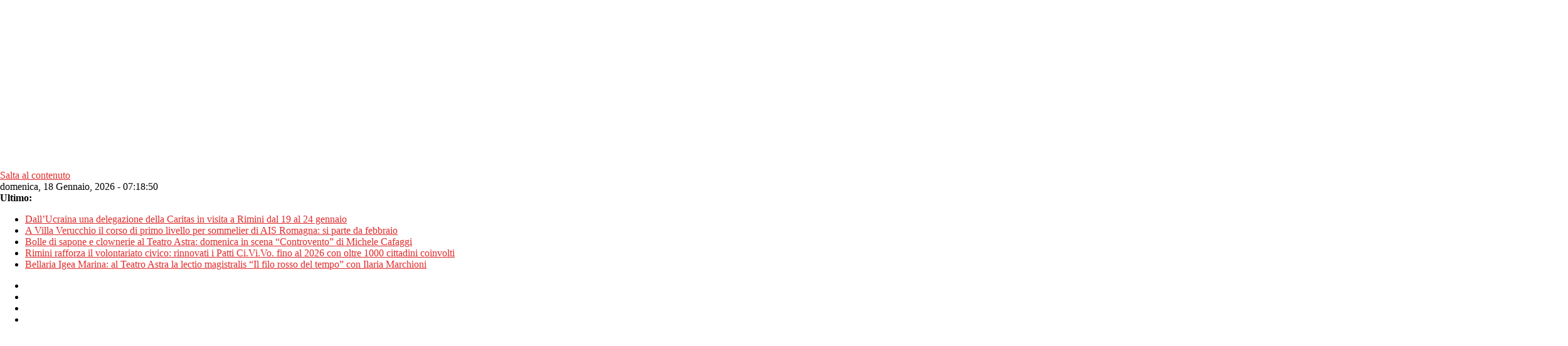

--- FILE ---
content_type: text/html; charset=UTF-8
request_url: https://www.libertas.sm/moralit-nel-nuovo-governo-pura-demagogia/
body_size: 28171
content:
<!DOCTYPE html>
<html lang="it-IT">
<head>
	<meta charset="UTF-8" />
	<meta name="viewport" content="width=device-width, initial-scale=1">
	<link rel="profile" href="https://gmpg.org/xfn/11" />

	<meta name='robots' content='index, follow, max-image-preview:large, max-snippet:-1, max-video-preview:-1' />
	<style>img:is([sizes="auto" i],[sizes^="auto," i]){contain-intrinsic-size:3000px 1500px}</style>
	
<!-- Google Tag Manager for WordPress by gtm4wp.com -->
<script data-cfasync="false" data-pagespeed-no-defer>
	var gtm4wp_datalayer_name = "dataLayer";
	var dataLayer = dataLayer || [];
</script>
<!-- End Google Tag Manager for WordPress by gtm4wp.com -->
	<!-- This site is optimized with the Yoast SEO plugin v26.7 - https://yoast.com/wordpress/plugins/seo/ -->
	<title>Moralità nel nuovo governo? Pura demagogia - libertas</title>
	<meta name="description" content="Marco Podeschi non usa mezzi termini sia per criticare il Segretario della DC che i nuovi governanti." />
	<link rel="canonical" href="https://www.libertas.sm/moralit-nel-nuovo-governo-pura-demagogia/" />
	<meta property="og:locale" content="it_IT" />
	<meta property="og:type" content="article" />
	<meta property="og:title" content="Moralità nel nuovo governo? Pura demagogia - libertas" />
	<meta property="og:description" content="Marco Podeschi non usa mezzi termini sia per criticare il Segretario della DC che i nuovi governanti." />
	<meta property="og:url" content="https://www.libertas.sm/moralit-nel-nuovo-governo-pura-demagogia/" />
	<meta property="og:site_name" content="libertas" />
	<meta property="article:publisher" content="https://www.facebook.com/Libertas.sm" />
	<meta property="article:published_time" content="2006-08-12T22:00:00+00:00" />
	<meta property="article:modified_time" content="2020-08-06T08:12:24+00:00" />
	<meta name="author" content="nico" />
	<meta name="twitter:card" content="summary_large_image" />
	<meta name="twitter:creator" content="@libertasnews" />
	<meta name="twitter:site" content="@libertasnews" />
	<meta name="twitter:label1" content="Scritto da" />
	<meta name="twitter:data1" content="nico" />
	<meta name="twitter:label2" content="Tempo di lettura stimato" />
	<meta name="twitter:data2" content="1 minuto" />
	<script type="application/ld+json" class="yoast-schema-graph">{"@context":"https://schema.org","@graph":[{"@type":"Article","@id":"https://www.libertas.sm/moralit-nel-nuovo-governo-pura-demagogia/#article","isPartOf":{"@id":"https://www.libertas.sm/moralit-nel-nuovo-governo-pura-demagogia/"},"author":{"name":"nico","@id":"https://www.libertas.sm/#/schema/person/aaad9ff05de024916f1eb82a27f0f2f3"},"headline":"Moralità nel nuovo governo? Pura demagogia","datePublished":"2006-08-12T22:00:00+00:00","dateModified":"2020-08-06T08:12:24+00:00","mainEntityOfPage":{"@id":"https://www.libertas.sm/moralit-nel-nuovo-governo-pura-demagogia/"},"wordCount":169,"commentCount":0,"publisher":{"@id":"https://www.libertas.sm/#organization"},"articleSection":["Cronaca","Rimini"],"inLanguage":"it-IT"},{"@type":"WebPage","@id":"https://www.libertas.sm/moralit-nel-nuovo-governo-pura-demagogia/","url":"https://www.libertas.sm/moralit-nel-nuovo-governo-pura-demagogia/","name":"Moralità nel nuovo governo? Pura demagogia - libertas","isPartOf":{"@id":"https://www.libertas.sm/#website"},"datePublished":"2006-08-12T22:00:00+00:00","dateModified":"2020-08-06T08:12:24+00:00","description":"Marco Podeschi non usa mezzi termini sia per criticare il Segretario della DC che i nuovi governanti.","breadcrumb":{"@id":"https://www.libertas.sm/moralit-nel-nuovo-governo-pura-demagogia/#breadcrumb"},"inLanguage":"it-IT","potentialAction":[{"@type":"ReadAction","target":["https://www.libertas.sm/moralit-nel-nuovo-governo-pura-demagogia/"]}]},{"@type":"BreadcrumbList","@id":"https://www.libertas.sm/moralit-nel-nuovo-governo-pura-demagogia/#breadcrumb","itemListElement":[{"@type":"ListItem","position":1,"name":"Home","item":"https://www.libertas.sm/"},{"@type":"ListItem","position":2,"name":"Moralità nel nuovo governo? Pura demagogia"}]},{"@type":"WebSite","@id":"https://www.libertas.sm/#website","url":"https://www.libertas.sm/","name":"libertas","description":"Informazione per passione","publisher":{"@id":"https://www.libertas.sm/#organization"},"potentialAction":[{"@type":"SearchAction","target":{"@type":"EntryPoint","urlTemplate":"https://www.libertas.sm/?s={search_term_string}"},"query-input":{"@type":"PropertyValueSpecification","valueRequired":true,"valueName":"search_term_string"}}],"inLanguage":"it-IT"},{"@type":"Organization","@id":"https://www.libertas.sm/#organization","name":"Libertas.sm","url":"https://www.libertas.sm/","logo":{"@type":"ImageObject","inLanguage":"it-IT","@id":"https://www.libertas.sm/#/schema/logo/image/","url":"https://www.libertas.sm/wp-content/uploads/2021/01/logo-libertas.png","contentUrl":"https://www.libertas.sm/wp-content/uploads/2021/01/logo-libertas.png","width":2500,"height":759,"caption":"Libertas.sm"},"image":{"@id":"https://www.libertas.sm/#/schema/logo/image/"},"sameAs":["https://www.facebook.com/Libertas.sm","https://x.com/libertasnews","https://www.instagram.com/libertas.sm","https://sm.linkedin.com/company/libertas-sm","https://www.pinterest.com/libertasnews/","https://www.youtube.com/channel/UCeYQPOmkZ31X9jMedYAlJCg"]},{"@type":"Person","@id":"https://www.libertas.sm/#/schema/person/aaad9ff05de024916f1eb82a27f0f2f3","name":"nico","image":{"@type":"ImageObject","inLanguage":"it-IT","@id":"https://www.libertas.sm/#/schema/person/image/","url":"https://secure.gravatar.com/avatar/48e459a9ef8c3d277b398db38fc0ab52f4b888e619699c0c09e654465e32de98?s=96&d=mm&r=g","contentUrl":"https://secure.gravatar.com/avatar/48e459a9ef8c3d277b398db38fc0ab52f4b888e619699c0c09e654465e32de98?s=96&d=mm&r=g","caption":"nico"},"url":"https://www.libertas.sm/author/nico/"}]}</script>
	<!-- / Yoast SEO plugin. -->


<link rel='dns-prefetch' href='//fonts.googleapis.com' />
<link rel="alternate" type="application/rss+xml" title="libertas &raquo; Feed" href="https://www.libertas.sm/feed/" />
<link rel="alternate" type="text/calendar" title="libertas &raquo; iCal Feed" href="https://www.libertas.sm/eventi-san-marino/?ical=1" />
<script type="text/javascript">
/* <![CDATA[ */
window._wpemojiSettings = {"baseUrl":"https:\/\/s.w.org\/images\/core\/emoji\/16.0.1\/72x72\/","ext":".png","svgUrl":"https:\/\/s.w.org\/images\/core\/emoji\/16.0.1\/svg\/","svgExt":".svg","source":{"concatemoji":"https:\/\/www.libertas.sm\/wp-includes\/js\/wp-emoji-release.min.js?ver=6.8.3"}};
/*! This file is auto-generated */
!function(s,n){var o,i,e;function c(e){try{var t={supportTests:e,timestamp:(new Date).valueOf()};sessionStorage.setItem(o,JSON.stringify(t))}catch(e){}}function p(e,t,n){e.clearRect(0,0,e.canvas.width,e.canvas.height),e.fillText(t,0,0);var t=new Uint32Array(e.getImageData(0,0,e.canvas.width,e.canvas.height).data),a=(e.clearRect(0,0,e.canvas.width,e.canvas.height),e.fillText(n,0,0),new Uint32Array(e.getImageData(0,0,e.canvas.width,e.canvas.height).data));return t.every(function(e,t){return e===a[t]})}function u(e,t){e.clearRect(0,0,e.canvas.width,e.canvas.height),e.fillText(t,0,0);for(var n=e.getImageData(16,16,1,1),a=0;a<n.data.length;a++)if(0!==n.data[a])return!1;return!0}function f(e,t,n,a){switch(t){case"flag":return n(e,"\ud83c\udff3\ufe0f\u200d\u26a7\ufe0f","\ud83c\udff3\ufe0f\u200b\u26a7\ufe0f")?!1:!n(e,"\ud83c\udde8\ud83c\uddf6","\ud83c\udde8\u200b\ud83c\uddf6")&&!n(e,"\ud83c\udff4\udb40\udc67\udb40\udc62\udb40\udc65\udb40\udc6e\udb40\udc67\udb40\udc7f","\ud83c\udff4\u200b\udb40\udc67\u200b\udb40\udc62\u200b\udb40\udc65\u200b\udb40\udc6e\u200b\udb40\udc67\u200b\udb40\udc7f");case"emoji":return!a(e,"\ud83e\udedf")}return!1}function g(e,t,n,a){var r="undefined"!=typeof WorkerGlobalScope&&self instanceof WorkerGlobalScope?new OffscreenCanvas(300,150):s.createElement("canvas"),o=r.getContext("2d",{willReadFrequently:!0}),i=(o.textBaseline="top",o.font="600 32px Arial",{});return e.forEach(function(e){i[e]=t(o,e,n,a)}),i}function t(e){var t=s.createElement("script");t.src=e,t.defer=!0,s.head.appendChild(t)}"undefined"!=typeof Promise&&(o="wpEmojiSettingsSupports",i=["flag","emoji"],n.supports={everything:!0,everythingExceptFlag:!0},e=new Promise(function(e){s.addEventListener("DOMContentLoaded",e,{once:!0})}),new Promise(function(t){var n=function(){try{var e=JSON.parse(sessionStorage.getItem(o));if("object"==typeof e&&"number"==typeof e.timestamp&&(new Date).valueOf()<e.timestamp+604800&&"object"==typeof e.supportTests)return e.supportTests}catch(e){}return null}();if(!n){if("undefined"!=typeof Worker&&"undefined"!=typeof OffscreenCanvas&&"undefined"!=typeof URL&&URL.createObjectURL&&"undefined"!=typeof Blob)try{var e="postMessage("+g.toString()+"("+[JSON.stringify(i),f.toString(),p.toString(),u.toString()].join(",")+"));",a=new Blob([e],{type:"text/javascript"}),r=new Worker(URL.createObjectURL(a),{name:"wpTestEmojiSupports"});return void(r.onmessage=function(e){c(n=e.data),r.terminate(),t(n)})}catch(e){}c(n=g(i,f,p,u))}t(n)}).then(function(e){for(var t in e)n.supports[t]=e[t],n.supports.everything=n.supports.everything&&n.supports[t],"flag"!==t&&(n.supports.everythingExceptFlag=n.supports.everythingExceptFlag&&n.supports[t]);n.supports.everythingExceptFlag=n.supports.everythingExceptFlag&&!n.supports.flag,n.DOMReady=!1,n.readyCallback=function(){n.DOMReady=!0}}).then(function(){return e}).then(function(){var e;n.supports.everything||(n.readyCallback(),(e=n.source||{}).concatemoji?t(e.concatemoji):e.wpemoji&&e.twemoji&&(t(e.twemoji),t(e.wpemoji)))}))}((window,document),window._wpemojiSettings);
/* ]]> */
</script>

<style id='wp-emoji-styles-inline-css' type='text/css'>img.wp-smiley,img.emoji{display:inline!important;border:none!important;box-shadow:none!important;height:1em!important;width:1em!important;margin:0 0.07em!important;vertical-align:-0.1em!important;background:none!important;padding:0!important}</style>
<link data-optimized="1" rel='stylesheet' id='wp-block-library-css' href='https://www.libertas.sm/wp-content/litespeed/css/0e1187fa3d10bc438b749611d2588bda.css?ver=d3951' type='text/css' media='all' />
<style id='wp-block-library-theme-inline-css' type='text/css'>.wp-block-audio :where(figcaption){color:#555;font-size:13px;text-align:center}.is-dark-theme .wp-block-audio :where(figcaption){color:#ffffffa6}.wp-block-audio{margin:0 0 1em}.wp-block-code{border:1px solid #ccc;border-radius:4px;font-family:Menlo,Consolas,monaco,monospace;padding:.8em 1em}.wp-block-embed :where(figcaption){color:#555;font-size:13px;text-align:center}.is-dark-theme .wp-block-embed :where(figcaption){color:#ffffffa6}.wp-block-embed{margin:0 0 1em}.blocks-gallery-caption{color:#555;font-size:13px;text-align:center}.is-dark-theme .blocks-gallery-caption{color:#ffffffa6}:root :where(.wp-block-image figcaption){color:#555;font-size:13px;text-align:center}.is-dark-theme :root :where(.wp-block-image figcaption){color:#ffffffa6}.wp-block-image{margin:0 0 1em}.wp-block-pullquote{border-bottom:4px solid;border-top:4px solid;color:currentColor;margin-bottom:1.75em}.wp-block-pullquote cite,.wp-block-pullquote footer,.wp-block-pullquote__citation{color:currentColor;font-size:.8125em;font-style:normal;text-transform:uppercase}.wp-block-quote{border-left:.25em solid;margin:0 0 1.75em;padding-left:1em}.wp-block-quote cite,.wp-block-quote footer{color:currentColor;font-size:.8125em;font-style:normal;position:relative}.wp-block-quote:where(.has-text-align-right){border-left:none;border-right:.25em solid;padding-left:0;padding-right:1em}.wp-block-quote:where(.has-text-align-center){border:none;padding-left:0}.wp-block-quote.is-large,.wp-block-quote.is-style-large,.wp-block-quote:where(.is-style-plain){border:none}.wp-block-search .wp-block-search__label{font-weight:700}.wp-block-search__button{border:1px solid #ccc;padding:.375em .625em}:where(.wp-block-group.has-background){padding:1.25em 2.375em}.wp-block-separator.has-css-opacity{opacity:.4}.wp-block-separator{border:none;border-bottom:2px solid;margin-left:auto;margin-right:auto}.wp-block-separator.has-alpha-channel-opacity{opacity:1}.wp-block-separator:not(.is-style-wide):not(.is-style-dots){width:100px}.wp-block-separator.has-background:not(.is-style-dots){border-bottom:none;height:1px}.wp-block-separator.has-background:not(.is-style-wide):not(.is-style-dots){height:2px}.wp-block-table{margin:0 0 1em}.wp-block-table td,.wp-block-table th{word-break:normal}.wp-block-table :where(figcaption){color:#555;font-size:13px;text-align:center}.is-dark-theme .wp-block-table :where(figcaption){color:#ffffffa6}.wp-block-video :where(figcaption){color:#555;font-size:13px;text-align:center}.is-dark-theme .wp-block-video :where(figcaption){color:#ffffffa6}.wp-block-video{margin:0 0 1em}:root :where(.wp-block-template-part.has-background){margin-bottom:0;margin-top:0;padding:1.25em 2.375em}</style>
<style id='classic-theme-styles-inline-css' type='text/css'>
/*! This file is auto-generated */
.wp-block-button__link{color:#fff;background-color:#32373c;border-radius:9999px;box-shadow:none;text-decoration:none;padding:calc(.667em + 2px) calc(1.333em + 2px);font-size:1.125em}.wp-block-file__button{background:#32373c;color:#fff;text-decoration:none}</style>
<style id='pdfemb-pdf-embedder-viewer-style-inline-css' type='text/css'>.wp-block-pdfemb-pdf-embedder-viewer{max-width:none}</style>
<style id='global-styles-inline-css' type='text/css'>:root{--wp--preset--aspect-ratio--square:1;--wp--preset--aspect-ratio--4-3:4/3;--wp--preset--aspect-ratio--3-4:3/4;--wp--preset--aspect-ratio--3-2:3/2;--wp--preset--aspect-ratio--2-3:2/3;--wp--preset--aspect-ratio--16-9:16/9;--wp--preset--aspect-ratio--9-16:9/16;--wp--preset--color--black:#000000;--wp--preset--color--cyan-bluish-gray:#abb8c3;--wp--preset--color--white:#ffffff;--wp--preset--color--pale-pink:#f78da7;--wp--preset--color--vivid-red:#cf2e2e;--wp--preset--color--luminous-vivid-orange:#ff6900;--wp--preset--color--luminous-vivid-amber:#fcb900;--wp--preset--color--light-green-cyan:#7bdcb5;--wp--preset--color--vivid-green-cyan:#00d084;--wp--preset--color--pale-cyan-blue:#8ed1fc;--wp--preset--color--vivid-cyan-blue:#0693e3;--wp--preset--color--vivid-purple:#9b51e0;--wp--preset--gradient--vivid-cyan-blue-to-vivid-purple:linear-gradient(135deg,rgba(6,147,227,1) 0%,rgb(155,81,224) 100%);--wp--preset--gradient--light-green-cyan-to-vivid-green-cyan:linear-gradient(135deg,rgb(122,220,180) 0%,rgb(0,208,130) 100%);--wp--preset--gradient--luminous-vivid-amber-to-luminous-vivid-orange:linear-gradient(135deg,rgba(252,185,0,1) 0%,rgba(255,105,0,1) 100%);--wp--preset--gradient--luminous-vivid-orange-to-vivid-red:linear-gradient(135deg,rgba(255,105,0,1) 0%,rgb(207,46,46) 100%);--wp--preset--gradient--very-light-gray-to-cyan-bluish-gray:linear-gradient(135deg,rgb(238,238,238) 0%,rgb(169,184,195) 100%);--wp--preset--gradient--cool-to-warm-spectrum:linear-gradient(135deg,rgb(74,234,220) 0%,rgb(151,120,209) 20%,rgb(207,42,186) 40%,rgb(238,44,130) 60%,rgb(251,105,98) 80%,rgb(254,248,76) 100%);--wp--preset--gradient--blush-light-purple:linear-gradient(135deg,rgb(255,206,236) 0%,rgb(152,150,240) 100%);--wp--preset--gradient--blush-bordeaux:linear-gradient(135deg,rgb(254,205,165) 0%,rgb(254,45,45) 50%,rgb(107,0,62) 100%);--wp--preset--gradient--luminous-dusk:linear-gradient(135deg,rgb(255,203,112) 0%,rgb(199,81,192) 50%,rgb(65,88,208) 100%);--wp--preset--gradient--pale-ocean:linear-gradient(135deg,rgb(255,245,203) 0%,rgb(182,227,212) 50%,rgb(51,167,181) 100%);--wp--preset--gradient--electric-grass:linear-gradient(135deg,rgb(202,248,128) 0%,rgb(113,206,126) 100%);--wp--preset--gradient--midnight:linear-gradient(135deg,rgb(2,3,129) 0%,rgb(40,116,252) 100%);--wp--preset--font-size--small:13px;--wp--preset--font-size--medium:20px;--wp--preset--font-size--large:36px;--wp--preset--font-size--x-large:42px;--wp--preset--spacing--20:0.44rem;--wp--preset--spacing--30:0.67rem;--wp--preset--spacing--40:1rem;--wp--preset--spacing--50:1.5rem;--wp--preset--spacing--60:2.25rem;--wp--preset--spacing--70:3.38rem;--wp--preset--spacing--80:5.06rem;--wp--preset--shadow--natural:6px 6px 9px rgba(0, 0, 0, 0.2);--wp--preset--shadow--deep:12px 12px 50px rgba(0, 0, 0, 0.4);--wp--preset--shadow--sharp:6px 6px 0px rgba(0, 0, 0, 0.2);--wp--preset--shadow--outlined:6px 6px 0px -3px rgba(255, 255, 255, 1), 6px 6px rgba(0, 0, 0, 1);--wp--preset--shadow--crisp:6px 6px 0px rgba(0, 0, 0, 1)}:where(.is-layout-flex){gap:.5em}:where(.is-layout-grid){gap:.5em}body .is-layout-flex{display:flex}.is-layout-flex{flex-wrap:wrap;align-items:center}.is-layout-flex>:is(*,div){margin:0}body .is-layout-grid{display:grid}.is-layout-grid>:is(*,div){margin:0}:where(.wp-block-columns.is-layout-flex){gap:2em}:where(.wp-block-columns.is-layout-grid){gap:2em}:where(.wp-block-post-template.is-layout-flex){gap:1.25em}:where(.wp-block-post-template.is-layout-grid){gap:1.25em}.has-black-color{color:var(--wp--preset--color--black)!important}.has-cyan-bluish-gray-color{color:var(--wp--preset--color--cyan-bluish-gray)!important}.has-white-color{color:var(--wp--preset--color--white)!important}.has-pale-pink-color{color:var(--wp--preset--color--pale-pink)!important}.has-vivid-red-color{color:var(--wp--preset--color--vivid-red)!important}.has-luminous-vivid-orange-color{color:var(--wp--preset--color--luminous-vivid-orange)!important}.has-luminous-vivid-amber-color{color:var(--wp--preset--color--luminous-vivid-amber)!important}.has-light-green-cyan-color{color:var(--wp--preset--color--light-green-cyan)!important}.has-vivid-green-cyan-color{color:var(--wp--preset--color--vivid-green-cyan)!important}.has-pale-cyan-blue-color{color:var(--wp--preset--color--pale-cyan-blue)!important}.has-vivid-cyan-blue-color{color:var(--wp--preset--color--vivid-cyan-blue)!important}.has-vivid-purple-color{color:var(--wp--preset--color--vivid-purple)!important}.has-black-background-color{background-color:var(--wp--preset--color--black)!important}.has-cyan-bluish-gray-background-color{background-color:var(--wp--preset--color--cyan-bluish-gray)!important}.has-white-background-color{background-color:var(--wp--preset--color--white)!important}.has-pale-pink-background-color{background-color:var(--wp--preset--color--pale-pink)!important}.has-vivid-red-background-color{background-color:var(--wp--preset--color--vivid-red)!important}.has-luminous-vivid-orange-background-color{background-color:var(--wp--preset--color--luminous-vivid-orange)!important}.has-luminous-vivid-amber-background-color{background-color:var(--wp--preset--color--luminous-vivid-amber)!important}.has-light-green-cyan-background-color{background-color:var(--wp--preset--color--light-green-cyan)!important}.has-vivid-green-cyan-background-color{background-color:var(--wp--preset--color--vivid-green-cyan)!important}.has-pale-cyan-blue-background-color{background-color:var(--wp--preset--color--pale-cyan-blue)!important}.has-vivid-cyan-blue-background-color{background-color:var(--wp--preset--color--vivid-cyan-blue)!important}.has-vivid-purple-background-color{background-color:var(--wp--preset--color--vivid-purple)!important}.has-black-border-color{border-color:var(--wp--preset--color--black)!important}.has-cyan-bluish-gray-border-color{border-color:var(--wp--preset--color--cyan-bluish-gray)!important}.has-white-border-color{border-color:var(--wp--preset--color--white)!important}.has-pale-pink-border-color{border-color:var(--wp--preset--color--pale-pink)!important}.has-vivid-red-border-color{border-color:var(--wp--preset--color--vivid-red)!important}.has-luminous-vivid-orange-border-color{border-color:var(--wp--preset--color--luminous-vivid-orange)!important}.has-luminous-vivid-amber-border-color{border-color:var(--wp--preset--color--luminous-vivid-amber)!important}.has-light-green-cyan-border-color{border-color:var(--wp--preset--color--light-green-cyan)!important}.has-vivid-green-cyan-border-color{border-color:var(--wp--preset--color--vivid-green-cyan)!important}.has-pale-cyan-blue-border-color{border-color:var(--wp--preset--color--pale-cyan-blue)!important}.has-vivid-cyan-blue-border-color{border-color:var(--wp--preset--color--vivid-cyan-blue)!important}.has-vivid-purple-border-color{border-color:var(--wp--preset--color--vivid-purple)!important}.has-vivid-cyan-blue-to-vivid-purple-gradient-background{background:var(--wp--preset--gradient--vivid-cyan-blue-to-vivid-purple)!important}.has-light-green-cyan-to-vivid-green-cyan-gradient-background{background:var(--wp--preset--gradient--light-green-cyan-to-vivid-green-cyan)!important}.has-luminous-vivid-amber-to-luminous-vivid-orange-gradient-background{background:var(--wp--preset--gradient--luminous-vivid-amber-to-luminous-vivid-orange)!important}.has-luminous-vivid-orange-to-vivid-red-gradient-background{background:var(--wp--preset--gradient--luminous-vivid-orange-to-vivid-red)!important}.has-very-light-gray-to-cyan-bluish-gray-gradient-background{background:var(--wp--preset--gradient--very-light-gray-to-cyan-bluish-gray)!important}.has-cool-to-warm-spectrum-gradient-background{background:var(--wp--preset--gradient--cool-to-warm-spectrum)!important}.has-blush-light-purple-gradient-background{background:var(--wp--preset--gradient--blush-light-purple)!important}.has-blush-bordeaux-gradient-background{background:var(--wp--preset--gradient--blush-bordeaux)!important}.has-luminous-dusk-gradient-background{background:var(--wp--preset--gradient--luminous-dusk)!important}.has-pale-ocean-gradient-background{background:var(--wp--preset--gradient--pale-ocean)!important}.has-electric-grass-gradient-background{background:var(--wp--preset--gradient--electric-grass)!important}.has-midnight-gradient-background{background:var(--wp--preset--gradient--midnight)!important}.has-small-font-size{font-size:var(--wp--preset--font-size--small)!important}.has-medium-font-size{font-size:var(--wp--preset--font-size--medium)!important}.has-large-font-size{font-size:var(--wp--preset--font-size--large)!important}.has-x-large-font-size{font-size:var(--wp--preset--font-size--x-large)!important}:where(.wp-block-post-template.is-layout-flex){gap:1.25em}:where(.wp-block-post-template.is-layout-grid){gap:1.25em}:where(.wp-block-columns.is-layout-flex){gap:2em}:where(.wp-block-columns.is-layout-grid){gap:2em}:root :where(.wp-block-pullquote){font-size:1.5em;line-height:1.6}</style>
<link data-optimized="1" rel='stylesheet' id='contact-form-7-css' href='https://www.libertas.sm/wp-content/litespeed/css/cbc2abf276acce01f917142f4ee1703e.css?ver=f6440' type='text/css' media='all' />
<link data-optimized="1" rel='stylesheet' id='dashicons-css' href='https://www.libertas.sm/wp-content/litespeed/css/d0c5736830cc4759ee08a8d0d672f9c2.css?ver=c1cdf' type='text/css' media='all' />
<link data-optimized="1" rel='stylesheet' id='everest-forms-general-css' href='https://www.libertas.sm/wp-content/litespeed/css/fde71eaa35531966fdad1933a3441398.css?ver=71afd' type='text/css' media='all' />
<link data-optimized="1" rel='stylesheet' id='jquery-intl-tel-input-css' href='https://www.libertas.sm/wp-content/litespeed/css/6360ec7fff185e0864e722a80b16246d.css?ver=964eb' type='text/css' media='all' />
<link data-optimized="1" rel='stylesheet' id='cmplz-general-css' href='https://www.libertas.sm/wp-content/litespeed/css/406c1a4d969e41d18fa66249500fce2c.css?ver=5f787' type='text/css' media='all' />
<link data-optimized="1" rel='stylesheet' id='colormag_style-css' href='https://www.libertas.sm/wp-content/litespeed/css/39ed2fc4dc2c792c3d12feddcc23bf3b.css?ver=5a5c0' type='text/css' media='all' />
<link data-optimized="1" rel='stylesheet' id='colormag_googlefonts-css' href='https://www.libertas.sm/wp-content/litespeed/css/a10948a5e224f999c2e073464a544661.css?ver=44661' type='text/css' media='all' />
<link data-optimized="1" rel='stylesheet' id='colormag-fontawesome-css' href='https://www.libertas.sm/wp-content/litespeed/css/5c13fa5f407e01dfcf196d10a45824b4.css?ver=6b2c2' type='text/css' media='all' />
<link data-optimized="1" rel='stylesheet' id='heateor_sss_frontend_css-css' href='https://www.libertas.sm/wp-content/litespeed/css/17ce3ae5256165b8288eced1f8032156.css?ver=f585e' type='text/css' media='all' />
<style id='heateor_sss_frontend_css-inline-css' type='text/css'>.heateor_sss_button_instagram span.heateor_sss_svg,a.heateor_sss_instagram span.heateor_sss_svg{background:radial-gradient(circle at 30% 107%,#fdf497 0,#fdf497 5%,#fd5949 45%,#d6249f 60%,#285aeb 90%)}.heateor_sss_horizontal_sharing .heateor_sss_svg,.heateor_sss_standard_follow_icons_container .heateor_sss_svg{color:#fff;border-width:0;border-style:solid;border-color:#fff0}.heateor_sss_horizontal_sharing .heateorSssTCBackground{color:#666}.heateor_sss_horizontal_sharing span.heateor_sss_svg:hover,.heateor_sss_standard_follow_icons_container span.heateor_sss_svg:hover{border-color:#fff0}.heateor_sss_vertical_sharing span.heateor_sss_svg,.heateor_sss_floating_follow_icons_container span.heateor_sss_svg{color:#fff;border-width:0;border-style:solid;border-color:#fff0}.heateor_sss_vertical_sharing .heateorSssTCBackground{color:#666}.heateor_sss_vertical_sharing span.heateor_sss_svg:hover,.heateor_sss_floating_follow_icons_container span.heateor_sss_svg:hover{border-color:#fff0}@media screen and (max-width:783px){.heateor_sss_vertical_sharing{display:none!important}}</style>
<script type="text/javascript" src="https://www.libertas.sm/wp-includes/js/jquery/jquery.min.js?ver=3.7.1" id="jquery-core-js"></script>
<script type="text/javascript" src="https://www.libertas.sm/wp-includes/js/jquery/jquery-migrate.min.js?ver=3.4.1" id="jquery-migrate-js"></script>
<script type="text/javascript" src="https://www.libertas.sm/wp-content/plugins/sticky-menu-or-anything-on-scroll/assets/js/jq-sticky-anything.min.js?ver=2.1.1" id="stickyAnythingLib-js"></script>
<!--[if lte IE 8]>
<script type="text/javascript" src="https://www.libertas.sm/wp-content/themes/colormag-pro/js/html5shiv.min.js?ver=6.8.3" id="html5-js"></script>
<![endif]-->
<link rel="https://api.w.org/" href="https://www.libertas.sm/wp-json/" /><link rel="alternate" title="JSON" type="application/json" href="https://www.libertas.sm/wp-json/wp/v2/posts/91610" /><link rel="EditURI" type="application/rsd+xml" title="RSD" href="https://www.libertas.sm/xmlrpc.php?rsd" />
<meta name="generator" content="WordPress 6.8.3" />
<meta name="generator" content="Everest Forms 3.4.1" />
<link rel='shortlink' href='https://www.libertas.sm/?p=91610' />
<meta name="tec-api-version" content="v1"><meta name="tec-api-origin" content="https://www.libertas.sm"><link rel="alternate" href="https://www.libertas.sm/wp-json/tribe/events/v1/" />			<style>.cmplz-hidden{display:none!important}</style>
<!-- Google Tag Manager for WordPress by gtm4wp.com -->
<!-- GTM Container placement set to automatic -->
<script data-cfasync="false" data-pagespeed-no-defer>
	var dataLayer_content = {"pagePostType":"post","pagePostType2":"single-post","pageCategory":["cronaca-rimini","rimini"],"pagePostAuthor":"nico"};
	dataLayer.push( dataLayer_content );
</script>
<script data-cfasync="false" data-pagespeed-no-defer>
(function(w,d,s,l,i){w[l]=w[l]||[];w[l].push({'gtm.start':
new Date().getTime(),event:'gtm.js'});var f=d.getElementsByTagName(s)[0],
j=d.createElement(s),dl=l!='dataLayer'?'&l='+l:'';j.async=true;j.src=
'//www.googletagmanager.com/gtm.js?id='+i+dl;f.parentNode.insertBefore(j,f);
})(window,document,'script','dataLayer','GTM-NFLZ3ZR');
</script>
<!-- End Google Tag Manager for WordPress by gtm4wp.com --><meta name="generator" content="Powered by WPBakery Page Builder - drag and drop page builder for WordPress."/>
<noscript><style>.lazyload[data-src]{display:none !important;}</style></noscript><style>.lazyload{background-image:none!important}.lazyload:before{background-image:none!important}</style><style type="text/css" id="custom-background-css">body.custom-background{background-color:#fff}</style>
	<link rel="icon" href="https://www.libertas.sm/wp-content/uploads/2021/04/cropped-logo-libertas-favicon-32x32.png" sizes="32x32" />
<link rel="icon" href="https://www.libertas.sm/wp-content/uploads/2021/04/cropped-logo-libertas-favicon-192x192.png" sizes="192x192" />
<link rel="apple-touch-icon" href="https://www.libertas.sm/wp-content/uploads/2021/04/cropped-logo-libertas-favicon-180x180.png" />
<meta name="msapplication-TileImage" content="https://www.libertas.sm/wp-content/uploads/2021/04/cropped-logo-libertas-favicon-270x270.png" />
<!-- libertas Internal Styles -->		<style type="text/css">.colormag-button,blockquote,button,input[type=reset],input[type=button],input[type=submit]{background-color:#e02c2c}a,#masthead .main-small-navigation li:hover>.sub-toggle i,#masthead .main-small-navigation li.current-page-ancestor>.sub-toggle i,#masthead .main-small-navigation li.current-menu-ancestor>.sub-toggle i,#masthead .main-small-navigation li.current-page-item>.sub-toggle i,#masthead .main-small-navigation li.current-menu-item>.sub-toggle i,#masthead.colormag-header-classic #site-navigation .fa.search-top:hover,#masthead.colormag-header-classic #site-navigation.main-small-navigation .random-post a:hover .fa-random,#masthead.colormag-header-classic #site-navigation.main-navigation .random-post a:hover .fa-random,#masthead.colormag-header-classic .breaking-news .newsticker a:hover,.dark-skin #masthead.colormag-header-classic #site-navigation.main-navigation .home-icon:hover .fa{color:#e02c2c}#site-navigation{border-top:4px solid #e02c2c}.home-icon.front_page_on,.main-navigation a:hover,.main-navigation ul li ul li a:hover,.main-navigation ul li ul li:hover>a,.main-navigation ul li.current-menu-ancestor>a,.main-navigation ul li.current-menu-item ul li a:hover,.main-navigation ul li.current-menu-item>a,.main-navigation ul li.current_page_ancestor>a,.main-navigation ul li.current_page_item>a,.main-navigation ul li:hover>a,.main-small-navigation li a:hover,.site-header .menu-toggle:hover,#masthead.colormag-header-classic .main-navigation ul ul.sub-menu li:hover>a,#masthead.colormag-header-classic .main-navigation ul ul.sub-menu li.current-menu-ancestor>a,#masthead.colormag-header-classic .main-navigation ul ul.sub-menu li.current-menu-item>a,#masthead.colormag-header-clean #site-navigation .menu-toggle:hover,#masthead.colormag-header-clean #site-navigation.main-small-navigation .menu-toggle,#masthead.colormag-header-classic #site-navigation.main-small-navigation .menu-toggle,#masthead .main-small-navigation li:hover>a,#masthead .main-small-navigation li.current-page-ancestor>a,#masthead .main-small-navigation li.current-menu-ancestor>a,#masthead .main-small-navigation li.current-page-item>a,#masthead .main-small-navigation li.current-menu-item>a,#masthead.colormag-header-classic #site-navigation .menu-toggle:hover,.main-navigation ul li.focus>a,#masthead.colormag-header-classic .main-navigation ul ul.sub-menu li.focus>a{background-color:#e02c2c}#masthead.colormag-header-classic .main-navigation ul ul.sub-menu li:hover,#masthead.colormag-header-classic .main-navigation ul ul.sub-menu li.current-menu-ancestor,#masthead.colormag-header-classic .main-navigation ul ul.sub-menu li.current-menu-item,#masthead.colormag-header-classic #site-navigation .menu-toggle:hover,#masthead.colormag-header-classic #site-navigation.main-small-navigation .menu-toggle,#masthead.colormag-header-classic .main-navigation ul>li:hover>a,#masthead.colormag-header-classic .main-navigation ul>li.current-menu-item>a,#masthead.colormag-header-classic .main-navigation ul>li.current-menu-ancestor>a,#masthead.colormag-header-classic .main-navigation ul li.focus>a{border-color:#e02c2c}#masthead.colormag-header-classic .main-navigation .home-icon a:hover .fa{color:#e02c2c}.main-small-navigation .current-menu-item>a,.main-small-navigation .current_page_item>a,#masthead.colormag-header-clean .main-small-navigation li:hover>a,#masthead.colormag-header-clean .main-small-navigation li.current-page-ancestor>a,#masthead.colormag-header-clean .main-small-navigation li.current-menu-ancestor>a,#masthead.colormag-header-clean .main-small-navigation li.current-page-item>a,#masthead.colormag-header-clean .main-small-navigation li.current-menu-item>a{background:#e02c2c}#main .breaking-news-latest,.fa.search-top:hover{background-color:#e02c2c}.byline a:hover,.comments a:hover,.edit-link a:hover,.posted-on a:hover,.social-links i.fa:hover,.tag-links a:hover,#masthead.colormag-header-clean .social-links li:hover i.fa,#masthead.colormag-header-classic .social-links li:hover i.fa,#masthead.colormag-header-clean .breaking-news .newsticker a:hover{color:#e02c2c}.widget_featured_posts .article-content .above-entry-meta .cat-links a,.widget_call_to_action .btn--primary,.colormag-footer--classic .footer-widgets-area .widget-title span::before,.colormag-footer--classic-bordered .footer-widgets-area .widget-title span::before{background-color:#e02c2c}.widget_featured_posts .article-content .entry-title a:hover{color:#e02c2c}.widget_featured_posts .widget-title{border-bottom:2px solid #e02c2c}.widget_featured_posts .widget-title span,.widget_featured_slider .slide-content .above-entry-meta .cat-links a{background-color:#e02c2c}.widget_featured_slider .slide-content .below-entry-meta .byline a:hover,.widget_featured_slider .slide-content .below-entry-meta .comments a:hover,.widget_featured_slider .slide-content .below-entry-meta .posted-on a:hover,.widget_featured_slider .slide-content .entry-title a:hover{color:#e02c2c}.widget_highlighted_posts .article-content .above-entry-meta .cat-links a{background-color:#e02c2c}.widget_block_picture_news.widget_featured_posts .article-content .entry-title a:hover,.widget_highlighted_posts .article-content .below-entry-meta .byline a:hover,.widget_highlighted_posts .article-content .below-entry-meta .comments a:hover,.widget_highlighted_posts .article-content .below-entry-meta .posted-on a:hover,.widget_highlighted_posts .article-content .entry-title a:hover{color:#e02c2c}.category-slide-next,.category-slide-prev,.slide-next,.slide-prev,.tabbed-widget ul li{background-color:#e02c2c}i.fa-arrow-up,i.fa-arrow-down{color:#e02c2c}#secondary .widget-title{border-bottom:2px solid #e02c2c}#content .wp-pagenavi .current,#content .wp-pagenavi a:hover,#secondary .widget-title span{background-color:#e02c2c}#site-title a{color:#e02c2c}.page-header .page-title{border-bottom:2px solid #e02c2c}#content .post .article-content .above-entry-meta .cat-links a,.page-header .page-title span{background-color:#e02c2c}#content .post .article-content .entry-title a:hover,.entry-meta .byline i,.entry-meta .cat-links i,.entry-meta a,.post .entry-title a:hover,.search .entry-title a:hover{color:#e02c2c}.entry-meta .post-format i{background-color:#e02c2c}.entry-meta .comments-link a:hover,.entry-meta .edit-link a:hover,.entry-meta .posted-on a:hover,.entry-meta .tag-links a:hover,.single #content .tags a:hover{color:#e02c2c}.format-link .entry-content a,.more-link{background-color:#e02c2c}.count,.next a:hover,.previous a:hover,.related-posts-main-title .fa,.single-related-posts .article-content .entry-title a:hover{color:#e02c2c}.pagination a span:hover{color:#e02c2c;border-color:#e02c2c}.pagination span{background-color:#e02c2c}#content .comments-area a.comment-edit-link:hover,#content .comments-area a.comment-permalink:hover,#content .comments-area article header cite a:hover,.comments-area .comment-author-link a:hover{color:#e02c2c}.comments-area .comment-author-link span{background-color:#e02c2c}.comment .comment-reply-link:hover,.nav-next a,.nav-previous a{color:#e02c2c}.footer-widgets-area .widget-title{border-bottom:2px solid #e02c2c}.footer-widgets-area .widget-title span{background-color:#e02c2c}#colophon .footer-menu ul li a:hover,.footer-widgets-area a:hover,a#scroll-up i{color:#e02c2c}.advertisement_above_footer .widget-title{border-bottom:2px solid #e02c2c}.advertisement_above_footer .widget-title span{background-color:#e02c2c}.sub-toggle{background:#e02c2c}.main-small-navigation li.current-menu-item>.sub-toggle i{color:#e02c2c}.error{background:#e02c2c}.num-404{color:#e02c2c}#primary .widget-title{border-bottom:2px solid #e02c2c}#primary .widget-title span{background-color:#e02c2c}.related-posts-wrapper-flyout .entry-title a:hover{color:#e02c2c}.related-posts-wrapper.style-three .article-content .entry-title a:hover:before{background:#e02c2c}.human-diff-time .human-diff-time-display:hover{color:#e02c2c}.widget_slider_area .widget-title,.widget_beside_slider .widget-title{border-bottom:2px solid#e02c2c}.widget_slider_area .widget-title span,.widget_beside_slider .widget-title span{background-color:#e02c2c}.top-full-width-sidebar .widget-title{border-bottom:2px solid #e02c2c}.top-full-width-sidebar .widget-title span{background-color:#e02c2c}.wp-block-quote,.wp-block-quote.is-style-large,.wp-block-quote.has-text-align-right{background-color:#e02c2c}h1,h2,h3,h4,h5,h6{font-family:Ubuntu Condensed}#colophon .tg-upper-footer-widgets .widget{background-color:#2c2e34}.below-entry-meta .byline,.elementor .tg-module-wrapper .tg-module-meta .tg-post-auther-name{display:none}.above-entry-meta,.tg-post-categories{display:none}.below-entry-meta .comments,.elementor .tg-module-wrapper .tg-module-meta .tg-module-comments{display:none}.below-entry-meta .tag-links{display:none}#colophon{background-position:center center}#colophon{background-size:auto}#colophon{background-attachment:scroll}#colophon{background-repeat:repeat}</style>
				<style type="text/css" id="wp-custom-css">body.single-post article.post .entry-content p,body.single-post .entry-content p,body.single-post .post .entry-content p{font-size:18px!important;line-height:1.8!important}body.single-post h1.entry-title,body.single-post .post .entry-title{font-size:32px!important;line-height:1.2!important}body.single-post .entry-content h2{font-size:26px!important}body.single-post .entry-content h3{font-size:22px!important}body.single-post .elementor .elementor-widget-theme-post-content p,body.single-post .elementor .elementor-text-editor p{font-size:18px!important;line-height:1.8!important}body.single-post .elementor .elementor-widget-theme-post-title .elementor-heading-title{font-size:32px!important;line-height:1.2!important}body.single-post .wp-block-post-content p,body.single-post .wp-block-paragraph{font-size:18px!important;line-height:1.8!important}@media (max-width:782px){body.single-post .entry-content p,body.single-post .elementor .elementor-widget-theme-post-content p,body.single-post .wp-block-post-content p{font-size:17px!important;line-height:1.75!important}body.single-post h1.entry-title,body.single-post .elementor .elementor-widget-theme-post-title .elementor-heading-title{font-size:28px!important}}a.more-link{display:none!important}#secondary>ins{display:none!important}</style>
		<noscript><style> .wpb_animate_when_almost_visible { opacity: 1; }</style></noscript>
    <!--<script type="text/javascript"> var _iub = _iub || [];
        _iub.csConfiguration = {
            "lang": "it",
            "siteId": 618559,
            "consentOnScroll": true,
            "banner": {"innerHtmlCloseBtn": "<div style='display:block;background:#F3F3F3;color:black;border-radius:4px;font-size:14px;padding:4px 10px;line-height:1.2'>OK</div>"},
            "cookiePolicyId": 7921795
        };
    </script>
    <script type="text/javascript" src="//cdn.iubenda.com/cookie_solution/safemode/iubenda_cs.js" charset="UTF-8"
            async></script>
    <style type="text/css"> .iubenda-banner-content p + p {
            margin-top: 16px !important
        } </style>
    <script type="text/javascript">(function (w, d) {
            var loader = function () {
                var s = d.createElement("script"), tag = d.getElementsByTagName("script")[0];
                s.src = "//cdn.iubenda.com/iubenda.js";
                tag.parentNode.insertBefore(s, tag);
            };
            if (w.addEventListener) {
                w.addEventListener("load", loader, false);
            } else if (w.attachEvent) {
                w.attachEvent("onload", loader);
            } else {
                w.onload = loader;
            }
        })(window, document);
    </script>-->



<!-- 	Google Tag Manager 
 -->	<script>(function(w,d,s,l,i){w[l]=w[l]||[];w[l].push({'gtm.start':
	new Date().getTime(),event:'gtm.js'});var f=d.getElementsByTagName(s)[0],
	j=d.createElement(s),dl=l!='dataLayer'?'&l='+l:'';j.async=true;j.src=
	'https://www.googletagmanager.com/gtm.js?id='+i+dl;f.parentNode.insertBefore(j,f);
	})(window,document,'script','dataLayer','GTM-NQDMVX');</script>
<!-- 	End Google Tag Manager 
 -->
    

<script type="text/javascript">
    console.log('banner google js header');
	var googletag = googletag || {};
	googletag.cmd = googletag.cmd || [];
	(function() {
	var gads = document.createElement('script');
	gads.async = true;
	gads.type = 'text/javascript';
	var useSSL = 'https:' == document.location.protocol;
	gads.src = (useSSL ? 'https:' : 'http:') +
	'//www.googletagservices.com/tag/js/gpt.js';
	var node = document.getElementsByTagName('script')[0];
	node.parentNode.insertBefore(gads, node);
	})();
	
	
	googletag.cmd.push(function() {
		/*var mapping = googletag.sizeMapping().
		addSize([1024, 768], [970, 90], [728,90]). //desktop
		addSize([727, 480], [320, 50] [200, 200]). //tablet
		addSize([480, 320], [320, 50], [300, 250]). //mobile
		
		build();*/
		
		
		//TUTTO
		
		//rsm skin
        googletag.defineSlot('/63959604/rsm-skin', [[1800, 900], [970, 90]], 'div-gpt-ad-1481039258519-1').addService(googletag.pubads());

        // banner header mobile
        googletag.defineSlot('/63959604/home-mobile', [320, 50], 'div-gpt-ad-1481039258519-1-mobile').addService(googletag.pubads());

        // banner header tablet
        /*googletag.defineSlot('/63959604/header-tablet', [970, 90], 'div-gpt-ad-1481039258519-1-tablet').addService(googletag.pubads());*/

		//rsm colonna destra
		googletag.defineSlot('/63959604/rsm-dx-top', [320, 50], 'div-gpt-ad-1478518045082-1').addService(googletag.pubads());
		googletag.defineSlot('/63959604/300x600sidebar', [300, 600], 'div-gpt-ad-1646305533138-0').addService(googletag.pubads());
		googletag.defineSlot('/63959604/rsm-dx-1', [[200, 200],[250, 250], [300, 250]], 'div-gpt-ad-1474976375190-60').addService(googletag.pubads());
		googletag.defineSlot('/63959604/rsm-dx-2', [[200, 200],[250, 250], [300, 250]], 'div-gpt-ad-1474976375190-61').addService(googletag.pubads());
		googletag.defineSlot('/63959604/rsm-dx-3', [[200, 200],[250, 250], [300, 250]], 'div-gpt-ad-1474976375190-62').addService(googletag.pubads());
		googletag.defineSlot('/63959604/rsm-dx-footer', [320, 50], 'div-gpt-ad-1474976375190-63').addService(googletag.pubads());
		
		
		
		
		
		
		
		
		
		
		
		//HOME
		
		
		
		
		
		
				
		
		
		
		
		
		
		
		
		//POST SINGOLO e PAGINE
		
				
		//rsm pagina dettaglio
		googletag.defineSlot('/63959604/rsm-home-art2', [[320, 50], [728, 90]], 'div-gpt-ad-1522143336138-0').addService(googletag.pubads());
		googletag.defineSlot('/63959604/rsm-dettaglio-footer', [[320, 50], [728, 90]], 'div-gpt-ad-1474976375190-57').addService(googletag.pubads());
		googletag.defineSlot('/63959604/rsm-dettaglio-head', [[320, 50], [970, 90]], 'div-gpt-ad-1474976375190-58').addService(googletag.pubads());
		googletag.defineSlot('/63959604/rsm-dettaglio1', [[320, 50], [728, 90]], 'div-gpt-ad-1474976375190-59').addService(googletag.pubads());
        googletag.defineSlot('/63959604/rsm-categorie-art3', [[728, 90], [320, 50]], 'div-gpt-ad-1522141470299-0').addService(googletag.pubads());

        // banner single article
        googletag.defineSlot('/63959604/art970x250', [970, 250], 'div-gpt-ad-1646304746233-0').addService(googletag.pubads());
		
			
	
	
	
	
	
	
	
	
	
	 
		//TUTTE LE CATEGORIE E PAGINE
	
		
				
		
		
		
		
		
		
		
		
		
		
		// REPUBBLICA DI SAN MARINO
		
		
				
		
		
				
		
		
				
		
		
				
		
		
				
		
		
		
		
		
		
		
		
		
		
		
		
		
		
		
		
		
		
		
		
		
		
		
		
		
		
		
		// RIMINI
		
		
				
		
		
				
		
		
				
		
		
				
		
		
				
		
		
		
		
		
		
		
		
		
		
		
		
		
	
		googletag.pubads().enableSingleRequest();
		googletag.pubads().collapseEmptyDivs(true);
		googletag.enableServices();
	
	
	});
	</script>
	
	<style>body{margin:0;padding-top:1px}#page{position:relative;background:transparent!important;z-index:10;margin-top:270px}#skinBanner{position:fixed;background:#fff;text-align:center;margin:auto;z-index:1;width:100%}</style>

</head>

<body data-rsssl=1 data-cmplz=1 class="wp-singular post-template-default single single-post postid-91610 single-format-standard custom-background wp-custom-logo wp-embed-responsive wp-theme-colormag-pro everest-forms-no-js tribe-no-js  box-layout wpb-js-composer js-comp-ver-6.3.0 vc_responsive">



<div id="skinBanner">
	<!-- /63959604/rsm-skin -->
	<div id='div-gpt-ad-1481039258519-1'>
		<!--<script type="text/plain" class="_iub_cs_activate">-->
        <!--Banner top header desktop header.php -->
		<script type="text/javascript">
            googletag.cmd.push(function() { googletag.display('div-gpt-ad-1481039258519-1'); });
		</script>
	</div>
	<div id='div-gpt-ad-1481039258519-1-mobile'>
		<!--Banner top header mobile header.php -->
		<script type="text/javascript">
            googletag.cmd.push(function() { googletag.display('div-gpt-ad-1481039258519-1-mobile'); });
		</script>
	</div>
    <div id='div-gpt-ad-1481039258519-1-tablet'>
        <!--Banner top header mobile header.php -->
        <!--<script type="text/javascript">
            googletag.cmd.push(function() { googletag.display('div-gpt-ad-1481039258519-1-tablet'); });
        </script>-->
    </div>
</div>



<!-- GTM Container placement set to automatic -->
<!-- Google Tag Manager (noscript) -->
				<noscript><iframe src="https://www.googletagmanager.com/ns.html?id=GTM-NFLZ3ZR" height="0" width="0" style="display:none;visibility:hidden" aria-hidden="true"></iframe></noscript>
<!-- End Google Tag Manager (noscript) -->



<div id="page" class="hfeed site">
	
	
	
	<a class="skip-link screen-reader-text" href="#main">Salta al contenuto</a>

	
	
	<header id="masthead" class="site-header clearfix ">
		<div id="header-text-nav-container" class="clearfix">

			
							<div class="news-bar">
				<div class="inner-wrap clearfix">
					
		<!-- Orologio JavaScript -->
		<script>
		  window.onload = setInterval(Orologio,1000);
		  function addZero(i) {
		  if (i < 10) {
		    i = "0" + i;
		  }
		  return i;
		  }
		  function Orologio()
		  {
		    var d = new Date();
		    var date = d.getDate();
		    var ora = addZero(d.getHours());
		    var min = addZero(d.getMinutes());
		    var sec = addZero(d.getSeconds());
		    document.getElementById("orologio").innerHTML=ora+":"+min+":"+sec;
		  }
		</script>

		<div class="date-in-header">
			domenica, 18 Gennaio, 2026 - <span id="orologio"></span>		</div>

		
							<div class="breaking-news">
			<strong class="breaking-news-latest">
				Ultimo:			</strong>
			<ul class="newsticker">
									<li>
						<a href="https://www.libertas.sm/dallucraina-una-delegazione-della-caritas-in-visita-a-rimini-dal-19-al-24-gennaio/" title="Dall&#8217;Ucraina una delegazione della Caritas in visita a Rimini dal 19 al 24 gennaio">Dall&#8217;Ucraina una delegazione della Caritas in visita a Rimini dal 19 al 24 gennaio</a>
					</li>
									<li>
						<a href="https://www.libertas.sm/a-villa-verucchio-il-corso-di-primo-livello-per-sommelier-di-ais-romagna-si-parte-da-febbraio/" title="A Villa Verucchio il corso di primo livello per sommelier di AIS Romagna: si parte da febbraio">A Villa Verucchio il corso di primo livello per sommelier di AIS Romagna: si parte da febbraio</a>
					</li>
									<li>
						<a href="https://www.libertas.sm/bolle-di-sapone-e-clownerie-al-teatro-astra-domenica-in-scena-controvento-di-michele-cafaggi/" title="Bolle di sapone e clownerie al Teatro Astra: domenica in scena “Controvento” di Michele Cafaggi">Bolle di sapone e clownerie al Teatro Astra: domenica in scena “Controvento” di Michele Cafaggi</a>
					</li>
									<li>
						<a href="https://www.libertas.sm/rimini-rafforza-il-volontariato-civico-rinnovati-i-patti-ci-vi-vo-fino-al-2026-con-oltre-1000-cittadini-coinvolti/" title="Rimini rafforza il volontariato civico: rinnovati i Patti Ci.Vi.Vo. fino al 2026 con oltre 1000 cittadini coinvolti">Rimini rafforza il volontariato civico: rinnovati i Patti Ci.Vi.Vo. fino al 2026 con oltre 1000 cittadini coinvolti</a>
					</li>
									<li>
						<a href="https://www.libertas.sm/bellaria-igea-marina-al-teatro-astra-la-lectio-magistralis-il-filo-rosso-del-tempo-con-ilaria-marchioni/" title="Bellaria Igea Marina: al Teatro Astra la lectio magistralis “Il filo rosso del tempo” con Ilaria Marchioni">Bellaria Igea Marina: al Teatro Astra la lectio magistralis “Il filo rosso del tempo” con Ilaria Marchioni</a>
					</li>
							</ul>
		</div>
		
					
		
		<div class="social-links clearfix">
			<ul>
				<li><a href="https://www.facebook.com/Libertas.sm" target="_blank"><i class="fa fa-facebook"></i></a></li><li><a href="https://www.instagram.com/libertas.sm/" target="_blank"><i class="fa fa-instagram"></i></a></li><li><a href="https://www.youtube.com/channel/UCeYQPOmkZ31X9jMedYAlJCg" target="_blank"><i class="fa fa-youtube"></i></a></li><li><a href="https://www.linkedin.com/company/libertas-sm" target="_blank"><i class="fa fa-linkedin"></i></a></li>
							</ul>
		</div><!-- .social-links -->
						</div>
			</div>
		
				
				
		<div class="inner-wrap">

			<div id="header-text-nav-wrap" class="clearfix">
				<div id="header-left-section">
											<div id="header-logo-image">
							<a href="https://www.libertas.sm/" class="custom-logo-link" rel="home"><img width="2500" height="759" src="[data-uri]" class="custom-logo lazyload" alt="libertas" decoding="async" fetchpriority="high"   data-src="https://www.libertas.sm/wp-content/uploads/2021/01/logo-libertas.png" data-srcset="https://www.libertas.sm/wp-content/uploads/2021/01/logo-libertas.png 2500w, https://www.libertas.sm/wp-content/uploads/2021/01/logo-libertas-300x91.png 300w, https://www.libertas.sm/wp-content/uploads/2021/01/logo-libertas-1024x311.png 1024w, https://www.libertas.sm/wp-content/uploads/2021/01/logo-libertas-768x233.png 768w, https://www.libertas.sm/wp-content/uploads/2021/01/logo-libertas-1536x466.png 1536w, https://www.libertas.sm/wp-content/uploads/2021/01/logo-libertas-2048x622.png 2048w" data-sizes="auto" data-eio-rwidth="2500" data-eio-rheight="759" /><noscript><img width="2500" height="759" src="https://www.libertas.sm/wp-content/uploads/2021/01/logo-libertas.png" class="custom-logo" alt="libertas" decoding="async" fetchpriority="high" srcset="https://www.libertas.sm/wp-content/uploads/2021/01/logo-libertas.png 2500w, https://www.libertas.sm/wp-content/uploads/2021/01/logo-libertas-300x91.png 300w, https://www.libertas.sm/wp-content/uploads/2021/01/logo-libertas-1024x311.png 1024w, https://www.libertas.sm/wp-content/uploads/2021/01/logo-libertas-768x233.png 768w, https://www.libertas.sm/wp-content/uploads/2021/01/logo-libertas-1536x466.png 1536w, https://www.libertas.sm/wp-content/uploads/2021/01/logo-libertas-2048x622.png 2048w" sizes="(max-width: 2500px) 100vw, 2500px" data-eio="l" /></noscript></a>						</div><!-- #header-logo-image -->
											<div id="header-text" class="screen-reader-text">
													<h3 id="site-title">
								<a href="https://www.libertas.sm/" title="libertas" rel="home">libertas</a>
							</h3>
						
												<p id="site-description">Informazione per passione</p>
						<!-- #site-description -->
					</div><!-- #header-text -->
				</div><!-- #header-left-section -->
				<div id="header-right-section">
											<div id="header-right-sidebar" class="clearfix">
							<aside id="custom_html-6" class="widget_text widget widget_custom_html clearfix"><div class="textwidget custom-html-widget">		<div id="div-gpt-ad-1522143336138-0">
								<script type="text/plain" class="_iub_cs_activate">
									googletag.cmd.push(function() { googletag.display('div-gpt-ad-1522143336138-0'); });
								</script>
							</div></div></aside>						</div>
										</div><!-- #header-right-section -->

			</div><!-- #header-text-nav-wrap -->

		</div><!-- .inner-wrap -->

		
				
				
					<nav id="site-navigation" class="main-navigation clearfix">
				<div class="inner-wrap clearfix">
											<div class="home-icon">
							<a href="https://www.libertas.sm/" title="libertas"><i class="fa fa-home"></i></a>
						</div>
						
											<div class="search-random-icons-container">
															<div class="top-search-wrap">
									<i class="fa fa-search search-top"></i>
									<div class="search-form-top">
										<form action="https://www.libertas.sm/" class="search-form searchform clearfix" method="get">
	<div class="search-wrap">
		<input type="text" placeholder="Cerca" class="s field" name="s">
		<button class="search-icon" type="submit"></button>
	</div>
</form><!-- .searchform -->
									</div>
								</div>
													</div>
					
					<p class="menu-toggle"></p>
					<div class="menu-primary-container"><ul id="menu-san-marino" class="menu"><li id="menu-item-339793" class="menu-item menu-item-type-custom menu-item-object-custom menu-item-has-children menu-item-339793"><a href="https://www.libertas.sm/categoria/sanmarino/">SAN MARINO</a>
<ul class="sub-menu">
	<li id="menu-item-171982" class="menu-item menu-item-type-post_type menu-item-object-page menu-item-171982"><a href="https://www.libertas.sm/accadde-oggi/">Accadde Oggi</a></li>
	<li id="menu-item-170074" class="menu-item menu-item-type-taxonomy menu-item-object-category menu-item-170074 menu-item-category-449"><a href="https://www.libertas.sm/categoria/san-marino/politica-sanmarino/">Politica</a></li>
	<li id="menu-item-170073" class="menu-item menu-item-type-taxonomy menu-item-object-category menu-item-170073 menu-item-category-450"><a href="https://www.libertas.sm/categoria/san-marino/cronaca/">Cronaca</a></li>
	<li id="menu-item-171974" class="menu-item menu-item-type-taxonomy menu-item-object-category menu-item-171974 menu-item-category-499"><a href="https://www.libertas.sm/categoria/san-marino/attualita/">Attualità</a></li>
	<li id="menu-item-170076" class="menu-item menu-item-type-taxonomy menu-item-object-category menu-item-170076 menu-item-category-453"><a href="https://www.libertas.sm/categoria/san-marino/sport/">Sport</a></li>
	<li id="menu-item-170077" class="menu-item menu-item-type-taxonomy menu-item-object-category menu-item-170077 menu-item-category-451"><a href="https://www.libertas.sm/categoria/san-marino/cultura/">Cultura</a></li>
	<li id="menu-item-281306" class="menu-item menu-item-type-taxonomy menu-item-object-category menu-item-281306 menu-item-category-455"><a href="https://www.libertas.sm/categoria/san-marino/spettacoli/">Spettacoli ed eventi</a></li>
	<li id="menu-item-339792" class="menu-item menu-item-type-custom menu-item-object-custom menu-item-339792"><a href="https://www.libertas.sm/san-marino-webcam-veduta-di-san-marino-capitale-della-repubblica-di-san-marino/">Webcam San Marino</a></li>
</ul>
</li>
<li id="menu-item-172005" class="menu-item menu-item-type-custom menu-item-object-custom menu-item-has-children menu-item-172005"><a href="https://www.libertas.sm/categoria/rimini/">Rimini</a>
<ul class="sub-menu">
	<li id="menu-item-170079" class="menu-item menu-item-type-taxonomy menu-item-object-category current-post-ancestor current-menu-parent current-post-parent menu-item-170079 menu-item-category-517"><a href="https://www.libertas.sm/categoria/rimini/cronaca-rimini/">Cronaca</a></li>
	<li id="menu-item-170080" class="menu-item menu-item-type-taxonomy menu-item-object-category menu-item-170080 menu-item-category-516"><a href="https://www.libertas.sm/categoria/rimini/politica-rimini/">Politica</a></li>
	<li id="menu-item-281296" class="menu-item menu-item-type-taxonomy menu-item-object-category menu-item-281296 menu-item-category-2065"><a href="https://www.libertas.sm/categoria/rimini/attualita-rimini/">Attualità</a></li>
	<li id="menu-item-171978" class="menu-item menu-item-type-taxonomy menu-item-object-category menu-item-171978 menu-item-category-520"><a href="https://www.libertas.sm/categoria/rimini/sport-rimini/">Sport</a></li>
</ul>
</li>
<li id="menu-item-336015" class="menu-item menu-item-type-taxonomy menu-item-object-category menu-item-336015 menu-item-category-3553"><a href="https://www.libertas.sm/categoria/mondo/">MONDO</a></li>
<li id="menu-item-336000" class="menu-item menu-item-type-taxonomy menu-item-object-category menu-item-336000 menu-item-category-476"><a href="https://www.libertas.sm/categoria/san-marino/tecnologia/">Tecnologia / Scienze</a></li>
<li id="menu-item-171985" class="menu-item menu-item-type-post_type menu-item-object-page menu-item-171985"><a href="https://www.libertas.sm/pubblicita/">Pubblicità</a></li>
<li id="menu-item-191810" class="menu-item menu-item-type-taxonomy menu-item-object-category menu-item-191810 menu-item-category-632"><a href="https://www.libertas.sm/categoria/storie-di-successo/">Storie di successo</a></li>
</ul></div>
				</div>
			</nav>
		
		
			
		</div><!-- #header-text-nav-container -->

		
	<script type='text/javascript' src='/wp-content/plugins/js_composer/assets/js/dist/js_composer_front.min.js?ver=6.3.0' id='wpb_composer_front_js-js'></script>
	<link data-optimized="1" rel='stylesheet' id='js_composer_front-css'  href='https://www.libertas.sm/wp-content/litespeed/css/652102a852a55a70f9e944873ad6b84f.css?ver=578be' type='text/css' media='all' />

	</header>
	
			
	
	
	
	<div id="main" class="clearfix">
		
		
		
		
		
		<div class="inner-wrap clearfix">
			

<div id="primary">
	<div id="content" class="clearfix">

		
			
<article id="post-91610" class="post-91610 post type-post status-publish format-standard hentry category-cronaca-rimini category-rimini">
	
    <!-- wp-content/themes/colormag-pro/content-single.php -->
			<div class="single-title-above">

			<div class="above-entry-meta"><span class="cat-links"><a href="https://www.libertas.sm/categoria/rimini/cronaca-rimini/"  rel="category tag">Cronaca</a>&nbsp;<a href="https://www.libertas.sm/categoria/rimini/"  rel="category tag">Rimini</a>&nbsp;</span></div>
			<header class="entry-header">
				<h1 class="entry-title">
					Moralità nel nuovo governo?  Pura demagogia				</h1>
			</header>
			
			<div id="div-gpt-ad-1474976375190-59">
				<script type="text/plain" class="_iub_cs_activate">
					googletag.cmd.push(function() { googletag.display('div-gpt-ad-1474976375190-59'); });
				</script>
			</div>

			<div class="below-entry-meta ">
			<span class="posted-on"><a href="https://www.libertas.sm/moralit-nel-nuovo-governo-pura-demagogia/" title="00:00" rel="bookmark"><i class="fa fa-calendar-o"></i> <time class="entry-date published" datetime="2006-08-13T00:00:00+02:00">13 Agosto 2006</time><time class="updated" datetime="2020-08-06T10:12:24+02:00">6 Agosto 2020</time></a></span>
			<span class="byline"><span class="author vcard" itemprop="name"><i class="fa fa-user"></i><a class="url fn n" href="https://www.libertas.sm/author/nico/" title="nico">nico</a></span></span>

			
			</div>		</div>
	
	
    <!-- wp-content/themes/colormag-pro/content-single.php --> <img class="space-post-image" src="" alt="Moralità nel nuovo governo?  Pura demagogia" >
	
		
	
	<div class="article-content clearfix">

		
		
		<div class="entry-content clearfix">
			<p>Marco Podeschi non usa mezzi termini sia per criticare il Segretario della DC che i nuovi governanti. <br /> Il nuovo governo è quello appena insediatosi, formato da PSD-AP-SU (clicca <a href="/San_Marino_Governo_PSD-AP-SU/Gov_2006_00.htm">CONGRESSO DI STATO </a><br />
per vedere la composizione).<br />
Podeschi, democristiano, rimprovera al Segretario del suo Partito, Pier Marino Menicucci, di assumere posizioni senza una vera consultazione degli organi di partito e, soprattutto, senza sentire gli umori ed i pareri della base, costituita da oltre 2000 iscritti. <br />
Rimprovera inoltre Menicucci di non contrastare con la dovuta fermezza l&#8217;azione di governo, tanto da affermare: <i>E&#8217; desolante  come sammarinese e come democristiano ascoltare i sermoni sulla serietà e sulla moralità elargiti da qualche esponente della neo maggioranza e rivolti al Pdcs. Mi pare pura demagogia se poi i primi atti del Governo sono stati l&#8217;assunzione di parenti e affini negli staff delle Segreterie di Stato. Per carità, l&#8217;atto non è contro legge, ma è difficile ergersi come esempio quando si scelgono come coordinatori, 11° livello retributivo, i propri compagni di vita</i>.</p>
<div class='heateorSssClear'></div><div  class='heateor_sss_sharing_container heateor_sss_horizontal_sharing' data-heateor-sss-href='https://www.libertas.sm/moralit-nel-nuovo-governo-pura-demagogia/'><div class='heateor_sss_sharing_title' style="font-weight:bold" >Condividi</div><div class="heateor_sss_sharing_ul"><a aria-label="Facebook" class="heateor_sss_facebook" href="https://www.facebook.com/sharer/sharer.php?u=https%3A%2F%2Fwww.libertas.sm%2Fmoralit-nel-nuovo-governo-pura-demagogia%2F" title="Facebook" rel="nofollow noopener" target="_blank" style="font-size:32px!important;box-shadow:none;display:inline-block;vertical-align:middle"><span class="heateor_sss_svg" style="background-color:#0765FE;width:35px;height:35px;display:inline-block;opacity:1;float:left;font-size:32px;box-shadow:none;display:inline-block;font-size:16px;padding:0 4px;vertical-align:middle;background-repeat:repeat;overflow:hidden;padding:0;cursor:pointer;box-sizing:content-box"><svg style="display:block;" focusable="false" aria-hidden="true" xmlns="http://www.w3.org/2000/svg" width="100%" height="100%" viewBox="0 0 32 32"><path fill="#fff" d="M28 16c0-6.627-5.373-12-12-12S4 9.373 4 16c0 5.628 3.875 10.35 9.101 11.647v-7.98h-2.474V16H13.1v-1.58c0-4.085 1.849-5.978 5.859-5.978.76 0 2.072.15 2.608.298v3.325c-.283-.03-.775-.045-1.386-.045-1.967 0-2.728.745-2.728 2.683V16h3.92l-.673 3.667h-3.247v8.245C23.395 27.195 28 22.135 28 16Z"></path></svg></span></a><a aria-label="Instagram" class="heateor_sss_button_instagram" href="https://www.instagram.com/" title="Instagram" rel="nofollow noopener" target="_blank" style="font-size:32px!important;box-shadow:none;display:inline-block;vertical-align:middle"><span class="heateor_sss_svg" style="background-color:#53beee;width:35px;height:35px;display:inline-block;opacity:1;float:left;font-size:32px;box-shadow:none;display:inline-block;font-size:16px;padding:0 4px;vertical-align:middle;background-repeat:repeat;overflow:hidden;padding:0;cursor:pointer;box-sizing:content-box"><svg style="display:block;" version="1.1" viewBox="-10 -10 148 148" width="100%" height="100%" xml:space="preserve" xmlns="http://www.w3.org/2000/svg" xmlns:xlink="http://www.w3.org/1999/xlink"><g><g><path d="M86,112H42c-14.336,0-26-11.663-26-26V42c0-14.337,11.664-26,26-26h44c14.337,0,26,11.663,26,26v44 C112,100.337,100.337,112,86,112z M42,24c-9.925,0-18,8.074-18,18v44c0,9.925,8.075,18,18,18h44c9.926,0,18-8.075,18-18V42 c0-9.926-8.074-18-18-18H42z" fill="#fff"></path></g><g><path d="M64,88c-13.234,0-24-10.767-24-24c0-13.234,10.766-24,24-24s24,10.766,24,24C88,77.233,77.234,88,64,88z M64,48c-8.822,0-16,7.178-16,16s7.178,16,16,16c8.822,0,16-7.178,16-16S72.822,48,64,48z" fill="#fff"></path></g><g><circle cx="89.5" cy="38.5" fill="#fff" r="5.5"></circle></g></g></svg></span></a><a aria-label="Twitter" class="heateor_sss_button_twitter" href="https://twitter.com/intent/tweet?text=Moralit%C3%A0%20nel%20nuovo%20governo%3F%20%20Pura%20demagogia&url=https%3A%2F%2Fwww.libertas.sm%2Fmoralit-nel-nuovo-governo-pura-demagogia%2F" title="Twitter" rel="nofollow noopener" target="_blank" style="font-size:32px!important;box-shadow:none;display:inline-block;vertical-align:middle"><span class="heateor_sss_svg heateor_sss_s__default heateor_sss_s_twitter" style="background-color:#55acee;width:35px;height:35px;display:inline-block;opacity:1;float:left;font-size:32px;box-shadow:none;display:inline-block;font-size:16px;padding:0 4px;vertical-align:middle;background-repeat:repeat;overflow:hidden;padding:0;cursor:pointer;box-sizing:content-box"><svg style="display:block;" focusable="false" aria-hidden="true" xmlns="http://www.w3.org/2000/svg" width="100%" height="100%" viewBox="-4 -4 39 39"><path d="M28 8.557a9.913 9.913 0 0 1-2.828.775 4.93 4.93 0 0 0 2.166-2.725 9.738 9.738 0 0 1-3.13 1.194 4.92 4.92 0 0 0-3.593-1.55 4.924 4.924 0 0 0-4.794 6.049c-4.09-.21-7.72-2.17-10.15-5.15a4.942 4.942 0 0 0-.665 2.477c0 1.71.87 3.214 2.19 4.1a4.968 4.968 0 0 1-2.23-.616v.06c0 2.39 1.7 4.38 3.952 4.83-.414.115-.85.174-1.297.174-.318 0-.626-.03-.928-.086a4.935 4.935 0 0 0 4.6 3.42 9.893 9.893 0 0 1-6.114 2.107c-.398 0-.79-.023-1.175-.068a13.953 13.953 0 0 0 7.55 2.213c9.056 0 14.01-7.507 14.01-14.013 0-.213-.005-.426-.015-.637.96-.695 1.795-1.56 2.455-2.55z" fill="#fff"></path></svg></span></a><a aria-label="Linkedin" class="heateor_sss_button_linkedin" href="https://www.linkedin.com/sharing/share-offsite/?url=https%3A%2F%2Fwww.libertas.sm%2Fmoralit-nel-nuovo-governo-pura-demagogia%2F" title="Linkedin" rel="nofollow noopener" target="_blank" style="font-size:32px!important;box-shadow:none;display:inline-block;vertical-align:middle"><span class="heateor_sss_svg heateor_sss_s__default heateor_sss_s_linkedin" style="background-color:#0077b5;width:35px;height:35px;display:inline-block;opacity:1;float:left;font-size:32px;box-shadow:none;display:inline-block;font-size:16px;padding:0 4px;vertical-align:middle;background-repeat:repeat;overflow:hidden;padding:0;cursor:pointer;box-sizing:content-box"><svg style="display:block;" focusable="false" aria-hidden="true" xmlns="http://www.w3.org/2000/svg" width="100%" height="100%" viewBox="0 0 32 32"><path d="M6.227 12.61h4.19v13.48h-4.19V12.61zm2.095-6.7a2.43 2.43 0 0 1 0 4.86c-1.344 0-2.428-1.09-2.428-2.43s1.084-2.43 2.428-2.43m4.72 6.7h4.02v1.84h.058c.56-1.058 1.927-2.176 3.965-2.176 4.238 0 5.02 2.792 5.02 6.42v7.395h-4.183v-6.56c0-1.564-.03-3.574-2.178-3.574-2.18 0-2.514 1.7-2.514 3.46v6.668h-4.187V12.61z" fill="#fff"></path></svg></span></a><a aria-label="Whatsapp" class="heateor_sss_whatsapp" href="https://api.whatsapp.com/send?text=Moralit%C3%A0%20nel%20nuovo%20governo%3F%20%20Pura%20demagogia%20https%3A%2F%2Fwww.libertas.sm%2Fmoralit-nel-nuovo-governo-pura-demagogia%2F" title="Whatsapp" rel="nofollow noopener" target="_blank" style="font-size:32px!important;box-shadow:none;display:inline-block;vertical-align:middle"><span class="heateor_sss_svg" style="background-color:#55eb4c;width:35px;height:35px;display:inline-block;opacity:1;float:left;font-size:32px;box-shadow:none;display:inline-block;font-size:16px;padding:0 4px;vertical-align:middle;background-repeat:repeat;overflow:hidden;padding:0;cursor:pointer;box-sizing:content-box"><svg style="display:block;" focusable="false" aria-hidden="true" xmlns="http://www.w3.org/2000/svg" width="100%" height="100%" viewBox="-6 -5 40 40"><path class="heateor_sss_svg_stroke heateor_sss_no_fill" stroke="#fff" stroke-width="2" fill="none" d="M 11.579798566743314 24.396926207859085 A 10 10 0 1 0 6.808479557110079 20.73576436351046"></path><path d="M 7 19 l -1 6 l 6 -1" class="heateor_sss_no_fill heateor_sss_svg_stroke" stroke="#fff" stroke-width="2" fill="none"></path><path d="M 10 10 q -1 8 8 11 c 5 -1 0 -6 -1 -3 q -4 -3 -5 -5 c 4 -2 -1 -5 -1 -4" fill="#fff"></path></svg></span></a><a aria-label="Telegram" class="heateor_sss_button_telegram" href="https://telegram.me/share/url?url=https%3A%2F%2Fwww.libertas.sm%2Fmoralit-nel-nuovo-governo-pura-demagogia%2F&text=Moralit%C3%A0%20nel%20nuovo%20governo%3F%20%20Pura%20demagogia" title="Telegram" rel="nofollow noopener" target="_blank" style="font-size:32px!important;box-shadow:none;display:inline-block;vertical-align:middle"><span class="heateor_sss_svg heateor_sss_s__default heateor_sss_s_telegram" style="background-color:#3da5f1;width:35px;height:35px;display:inline-block;opacity:1;float:left;font-size:32px;box-shadow:none;display:inline-block;font-size:16px;padding:0 4px;vertical-align:middle;background-repeat:repeat;overflow:hidden;padding:0;cursor:pointer;box-sizing:content-box"><svg style="display:block;" focusable="false" aria-hidden="true" xmlns="http://www.w3.org/2000/svg" width="100%" height="100%" viewBox="0 0 32 32"><path fill="#fff" d="M25.515 6.896L6.027 14.41c-1.33.534-1.322 1.276-.243 1.606l5 1.56 1.72 5.66c.226.625.115.873.77.873.506 0 .73-.235 1.012-.51l2.43-2.363 5.056 3.734c.93.514 1.602.25 1.834-.863l3.32-15.638c.338-1.363-.52-1.98-1.41-1.577z"></path></svg></span></a><a class="heateor_sss_more" aria-label="More" title="More" rel="nofollow noopener" style="font-size: 32px!important;border:0;box-shadow:none;display:inline-block!important;font-size:16px;padding:0 4px;vertical-align: middle;display:inline;" href="https://www.libertas.sm/moralit-nel-nuovo-governo-pura-demagogia/" onclick="event.preventDefault()"><span class="heateor_sss_svg" style="background-color:#ee8e2d;width:35px;height:35px;display:inline-block!important;opacity:1;float:left;font-size:32px!important;box-shadow:none;display:inline-block;font-size:16px;padding:0 4px;vertical-align:middle;display:inline;background-repeat:repeat;overflow:hidden;padding:0;cursor:pointer;box-sizing:content-box;" onclick="heateorSssMoreSharingPopup(this, 'https://www.libertas.sm/moralit-nel-nuovo-governo-pura-demagogia/', 'Moralit%C3%A0%20nel%20nuovo%20governo%3F%20%20Pura%20demagogia', '' )"><svg xmlns="http://www.w3.org/2000/svg" xmlns:xlink="http://www.w3.org/1999/xlink" viewBox="-.3 0 32 32" version="1.1" width="100%" height="100%" style="display:block;" xml:space="preserve"><g><path fill="#fff" d="M18 14V8h-4v6H8v4h6v6h4v-6h6v-4h-6z" fill-rule="evenodd"></path></g></svg></span></a></div><div class="heateorSssClear"></div></div><div class='heateorSssClear'></div>		</div>

			</div>

	</article>

		
	</div><!-- #content -->

	

			<ul class="default-wp-page clearfix">
				<li class="previous"><a href="https://www.libertas.sm/diego-parasole-alle-2130-cava-dei-balestrieri/" rel="prev"><span class="meta-nav">&larr;</span> Diego Parasole, alle 21,30, Cava dei Balestrieri</a></li>
				<li class="next"><a href="https://www.libertas.sm/san-marino-ferragosto-in-jazz-1790/" rel="next">San Marino, Ferragosto in jazz <span class="meta-nav">&rarr;</span></a></li>
			</ul>
				
		
		

        <!-- Google Ads /wp-content/themes/colormag-pro/single.php -->
        <br>
        <div id='div-gpt-ad-1522141470299-0'>
            <script>
                googletag.cmd.push(function() { googletag.display('div-gpt-ad-1522141470299-0'); });
            </script>
        </div>
        <br>
        <!-- Google Ads autmoatici /wp-content/themes/colormag-pro/single.php -->
        <script async src="https://pagead2.googlesyndication.com/pagead/js/adsbygoogle.js?client=ca-pub-3784410088694568"
                crossorigin="anonymous"></script>
        <!-- 728x90 -->
        <ins class="adsbygoogle"
             style="display:block"
             data-ad-client="ca-pub-3784410088694568"
             data-ad-slot="4930387734"
             data-ad-format="auto"
             data-full-width-responsive="true"></ins>
        <script>
            (adsbygoogle = window.adsbygoogle || []).push({});
        </script>


	
	
</div><!-- #primary -->


<div id="secondary">
			
		<aside id="custom_html-4" class="widget_text widget widget_custom_html clearfix"><div class="textwidget custom-html-widget"><div id='div-gpt-ad-1474976375190-60'>
<script type="text/plain" class="_iub_cs_activate">
googletag.cmd.push(function() { googletag.display('div-gpt-ad-1474976375190-60'); });
</script>
</div></div></aside><aside id="colormag_featured_posts_vertical_widget-13" class="widget widget_featured_posts widget_featured_posts_vertical widget_featured_meta clearfix">		<h3 class="widget-title" style="border-bottom-color:;"><span style="background-color:;">La vignetta del giorno</span></h3>						<div class="first-post">			<div class="single-article clearfix " >
				<figure><a href="https://www.libertas.sm/le-tenebre-avvolgono-il-titano/" title="Le tenebre avvolgono il Titano"><img width="390" height="205" src="[data-uri]" class="attachment-colormag-featured-post-medium size-colormag-featured-post-medium wp-post-image lazyload" alt="Le tenebre avvolgono il Titano" title="Le tenebre avvolgono il Titano" decoding="async" data-src="https://www.libertas.sm/wp-content/uploads/2026/01/Ranfo-vign26009-390x205.jpg" data-eio-rwidth="390" data-eio-rheight="205" /><noscript><img width="390" height="205" src="https://www.libertas.sm/wp-content/uploads/2026/01/Ranfo-vign26009-390x205.jpg" class="attachment-colormag-featured-post-medium size-colormag-featured-post-medium wp-post-image" alt="Le tenebre avvolgono il Titano" title="Le tenebre avvolgono il Titano" decoding="async" data-eio="l" /></noscript></a></figure>				<div class="article-content">
					<div class="above-entry-meta"><span class="cat-links"><a href="https://www.libertas.sm/categoria/san-marino/"  rel="category tag">San Marino</a>&nbsp;<a href="https://www.libertas.sm/categoria/san-marino/satira/"  rel="category tag">Satira</a>&nbsp;</span></div>					<h3 class="entry-title">
						<a href="https://www.libertas.sm/le-tenebre-avvolgono-il-titano/" title="Le tenebre avvolgono il Titano">Le tenebre avvolgono il Titano</a>
					</h3>

					
					<div class="below-entry-meta ">
						<span class="posted-on"><a href="https://www.libertas.sm/le-tenebre-avvolgono-il-titano/" title="16:57" rel="bookmark"><i class="fa fa-calendar-o"></i> <time class="entry-date published updated" datetime="2026-01-16T16:57:18+01:00">16 Gennaio 2026</time></a></span>
						<span class="byline"><span class="author vcard"><i class="fa fa-user"></i><a class="url fn n" href="https://www.libertas.sm/author/beatrice-casali/" title="Beatrice Casali">Beatrice Casali</a></span></span>
																	</div>
											<div class="entry-content">
							<p>Condividi</p>
<div class='heateorSssClear'></div><div  class='heateor_sss_sharing_container heateor_sss_horizontal_sharing' data-heateor-sss-href='https://www.libertas.sm/le-tenebre-avvolgono-il-titano/'><div class='heateor_sss_sharing_title' style="font-weight:bold" >Condividi</div><div class="heateor_sss_sharing_ul"><a aria-label="Facebook" class="heateor_sss_facebook" href="https://www.facebook.com/sharer/sharer.php?u=https%3A%2F%2Fwww.libertas.sm%2Fle-tenebre-avvolgono-il-titano%2F" title="Facebook" rel="nofollow noopener" target="_blank" style="font-size:32px!important;box-shadow:none;display:inline-block;vertical-align:middle"><span class="heateor_sss_svg" style="background-color:#0765FE;width:35px;height:35px;display:inline-block;opacity:1;float:left;font-size:32px;box-shadow:none;display:inline-block;font-size:16px;padding:0 4px;vertical-align:middle;background-repeat:repeat;overflow:hidden;padding:0;cursor:pointer;box-sizing:content-box"><svg style="display:block;" focusable="false" aria-hidden="true" xmlns="http://www.w3.org/2000/svg" width="100%" height="100%" viewBox="0 0 32 32"><path fill="#fff" d="M28 16c0-6.627-5.373-12-12-12S4 9.373 4 16c0 5.628 3.875 10.35 9.101 11.647v-7.98h-2.474V16H13.1v-1.58c0-4.085 1.849-5.978 5.859-5.978.76 0 2.072.15 2.608.298v3.325c-.283-.03-.775-.045-1.386-.045-1.967 0-2.728.745-2.728 2.683V16h3.92l-.673 3.667h-3.247v8.245C23.395 27.195 28 22.135 28 16Z"></path></svg></span></a><a aria-label="Instagram" class="heateor_sss_button_instagram" href="https://www.instagram.com/" title="Instagram" rel="nofollow noopener" target="_blank" style="font-size:32px!important;box-shadow:none;display:inline-block;vertical-align:middle"><span class="heateor_sss_svg" style="background-color:#53beee;width:35px;height:35px;display:inline-block;opacity:1;float:left;font-size:32px;box-shadow:none;display:inline-block;font-size:16px;padding:0 4px;vertical-align:middle;background-repeat:repeat;overflow:hidden;padding:0;cursor:pointer;box-sizing:content-box"><svg style="display:block;" version="1.1" viewBox="-10 -10 148 148" width="100%" height="100%" xml:space="preserve" xmlns="http://www.w3.org/2000/svg" xmlns:xlink="http://www.w3.org/1999/xlink"><g><g><path d="M86,112H42c-14.336,0-26-11.663-26-26V42c0-14.337,11.664-26,26-26h44c14.337,0,26,11.663,26,26v44 C112,100.337,100.337,112,86,112z M42,24c-9.925,0-18,8.074-18,18v44c0,9.925,8.075,18,18,18h44c9.926,0,18-8.075,18-18V42 c0-9.926-8.074-18-18-18H42z" fill="#fff"></path></g><g><path d="M64,88c-13.234,0-24-10.767-24-24c0-13.234,10.766-24,24-24s24,10.766,24,24C88,77.233,77.234,88,64,88z M64,48c-8.822,0-16,7.178-16,16s7.178,16,16,16c8.822,0,16-7.178,16-16S72.822,48,64,48z" fill="#fff"></path></g><g><circle cx="89.5" cy="38.5" fill="#fff" r="5.5"></circle></g></g></svg></span></a><a aria-label="Twitter" class="heateor_sss_button_twitter" href="https://twitter.com/intent/tweet?text=Le%20tenebre%20avvolgono%20il%20Titano&url=https%3A%2F%2Fwww.libertas.sm%2Fle-tenebre-avvolgono-il-titano%2F" title="Twitter" rel="nofollow noopener" target="_blank" style="font-size:32px!important;box-shadow:none;display:inline-block;vertical-align:middle"><span class="heateor_sss_svg heateor_sss_s__default heateor_sss_s_twitter" style="background-color:#55acee;width:35px;height:35px;display:inline-block;opacity:1;float:left;font-size:32px;box-shadow:none;display:inline-block;font-size:16px;padding:0 4px;vertical-align:middle;background-repeat:repeat;overflow:hidden;padding:0;cursor:pointer;box-sizing:content-box"><svg style="display:block;" focusable="false" aria-hidden="true" xmlns="http://www.w3.org/2000/svg" width="100%" height="100%" viewBox="-4 -4 39 39"><path d="M28 8.557a9.913 9.913 0 0 1-2.828.775 4.93 4.93 0 0 0 2.166-2.725 9.738 9.738 0 0 1-3.13 1.194 4.92 4.92 0 0 0-3.593-1.55 4.924 4.924 0 0 0-4.794 6.049c-4.09-.21-7.72-2.17-10.15-5.15a4.942 4.942 0 0 0-.665 2.477c0 1.71.87 3.214 2.19 4.1a4.968 4.968 0 0 1-2.23-.616v.06c0 2.39 1.7 4.38 3.952 4.83-.414.115-.85.174-1.297.174-.318 0-.626-.03-.928-.086a4.935 4.935 0 0 0 4.6 3.42 9.893 9.893 0 0 1-6.114 2.107c-.398 0-.79-.023-1.175-.068a13.953 13.953 0 0 0 7.55 2.213c9.056 0 14.01-7.507 14.01-14.013 0-.213-.005-.426-.015-.637.96-.695 1.795-1.56 2.455-2.55z" fill="#fff"></path></svg></span></a><a aria-label="Linkedin" class="heateor_sss_button_linkedin" href="https://www.linkedin.com/sharing/share-offsite/?url=https%3A%2F%2Fwww.libertas.sm%2Fle-tenebre-avvolgono-il-titano%2F" title="Linkedin" rel="nofollow noopener" target="_blank" style="font-size:32px!important;box-shadow:none;display:inline-block;vertical-align:middle"><span class="heateor_sss_svg heateor_sss_s__default heateor_sss_s_linkedin" style="background-color:#0077b5;width:35px;height:35px;display:inline-block;opacity:1;float:left;font-size:32px;box-shadow:none;display:inline-block;font-size:16px;padding:0 4px;vertical-align:middle;background-repeat:repeat;overflow:hidden;padding:0;cursor:pointer;box-sizing:content-box"><svg style="display:block;" focusable="false" aria-hidden="true" xmlns="http://www.w3.org/2000/svg" width="100%" height="100%" viewBox="0 0 32 32"><path d="M6.227 12.61h4.19v13.48h-4.19V12.61zm2.095-6.7a2.43 2.43 0 0 1 0 4.86c-1.344 0-2.428-1.09-2.428-2.43s1.084-2.43 2.428-2.43m4.72 6.7h4.02v1.84h.058c.56-1.058 1.927-2.176 3.965-2.176 4.238 0 5.02 2.792 5.02 6.42v7.395h-4.183v-6.56c0-1.564-.03-3.574-2.178-3.574-2.18 0-2.514 1.7-2.514 3.46v6.668h-4.187V12.61z" fill="#fff"></path></svg></span></a><a aria-label="Whatsapp" class="heateor_sss_whatsapp" href="https://api.whatsapp.com/send?text=Le%20tenebre%20avvolgono%20il%20Titano%20https%3A%2F%2Fwww.libertas.sm%2Fle-tenebre-avvolgono-il-titano%2F" title="Whatsapp" rel="nofollow noopener" target="_blank" style="font-size:32px!important;box-shadow:none;display:inline-block;vertical-align:middle"><span class="heateor_sss_svg" style="background-color:#55eb4c;width:35px;height:35px;display:inline-block;opacity:1;float:left;font-size:32px;box-shadow:none;display:inline-block;font-size:16px;padding:0 4px;vertical-align:middle;background-repeat:repeat;overflow:hidden;padding:0;cursor:pointer;box-sizing:content-box"><svg style="display:block;" focusable="false" aria-hidden="true" xmlns="http://www.w3.org/2000/svg" width="100%" height="100%" viewBox="-6 -5 40 40"><path class="heateor_sss_svg_stroke heateor_sss_no_fill" stroke="#fff" stroke-width="2" fill="none" d="M 11.579798566743314 24.396926207859085 A 10 10 0 1 0 6.808479557110079 20.73576436351046"></path><path d="M 7 19 l -1 6 l 6 -1" class="heateor_sss_no_fill heateor_sss_svg_stroke" stroke="#fff" stroke-width="2" fill="none"></path><path d="M 10 10 q -1 8 8 11 c 5 -1 0 -6 -1 -3 q -4 -3 -5 -5 c 4 -2 -1 -5 -1 -4" fill="#fff"></path></svg></span></a><a aria-label="Telegram" class="heateor_sss_button_telegram" href="https://telegram.me/share/url?url=https%3A%2F%2Fwww.libertas.sm%2Fle-tenebre-avvolgono-il-titano%2F&text=Le%20tenebre%20avvolgono%20il%20Titano" title="Telegram" rel="nofollow noopener" target="_blank" style="font-size:32px!important;box-shadow:none;display:inline-block;vertical-align:middle"><span class="heateor_sss_svg heateor_sss_s__default heateor_sss_s_telegram" style="background-color:#3da5f1;width:35px;height:35px;display:inline-block;opacity:1;float:left;font-size:32px;box-shadow:none;display:inline-block;font-size:16px;padding:0 4px;vertical-align:middle;background-repeat:repeat;overflow:hidden;padding:0;cursor:pointer;box-sizing:content-box"><svg style="display:block;" focusable="false" aria-hidden="true" xmlns="http://www.w3.org/2000/svg" width="100%" height="100%" viewBox="0 0 32 32"><path fill="#fff" d="M25.515 6.896L6.027 14.41c-1.33.534-1.322 1.276-.243 1.606l5 1.56 1.72 5.66c.226.625.115.873.77.873.506 0 .73-.235 1.012-.51l2.43-2.363 5.056 3.734c.93.514 1.602.25 1.834-.863l3.32-15.638c.338-1.363-.52-1.98-1.41-1.577z"></path></svg></span></a><a class="heateor_sss_more" aria-label="More" title="More" rel="nofollow noopener" style="font-size: 32px!important;border:0;box-shadow:none;display:inline-block!important;font-size:16px;padding:0 4px;vertical-align: middle;display:inline;" href="https://www.libertas.sm/le-tenebre-avvolgono-il-titano/" onclick="event.preventDefault()"><span class="heateor_sss_svg" style="background-color:#ee8e2d;width:35px;height:35px;display:inline-block!important;opacity:1;float:left;font-size:32px!important;box-shadow:none;display:inline-block;font-size:16px;padding:0 4px;vertical-align:middle;display:inline;background-repeat:repeat;overflow:hidden;padding:0;cursor:pointer;box-sizing:content-box;" onclick="heateorSssMoreSharingPopup(this, 'https://www.libertas.sm/le-tenebre-avvolgono-il-titano/', 'Le%20tenebre%20avvolgono%20il%20Titano', '' )"><svg xmlns="http://www.w3.org/2000/svg" xmlns:xlink="http://www.w3.org/1999/xlink" viewBox="-.3 0 32 32" version="1.1" width="100%" height="100%" style="display:block;" xml:space="preserve"><g><path fill="#fff" d="M18 14V8h-4v6H8v4h6v6h4v-6h6v-4h-6z" fill-rule="evenodd"></path></g></svg></span></a></div><div class="heateorSssClear"></div></div><div class='heateorSssClear'></div>						</div>
									</div>

			</div>
			</div>					</aside><aside id="block-40" class="widget widget_block widget_media_image clearfix">
<figure class="wp-block-image size-full"><a href="https://www.bacinvestments.sm/"><img decoding="async" width="1000" height="371" src="[data-uri]" alt="" class="wp-image-342693 lazyload"   data-src="https://www.libertas.sm/wp-content/uploads/2026/01/nav_pubblicazione_16012026.jpg" data-srcset="https://www.libertas.sm/wp-content/uploads/2026/01/nav_pubblicazione_16012026.jpg 1000w, https://www.libertas.sm/wp-content/uploads/2026/01/nav_pubblicazione_16012026-300x111.jpg 300w, https://www.libertas.sm/wp-content/uploads/2026/01/nav_pubblicazione_16012026-768x285.jpg 768w" data-sizes="auto" data-eio-rwidth="1000" data-eio-rheight="371" /><noscript><img decoding="async" width="1000" height="371" src="https://www.libertas.sm/wp-content/uploads/2026/01/nav_pubblicazione_16012026.jpg" alt="" class="wp-image-342693" srcset="https://www.libertas.sm/wp-content/uploads/2026/01/nav_pubblicazione_16012026.jpg 1000w, https://www.libertas.sm/wp-content/uploads/2026/01/nav_pubblicazione_16012026-300x111.jpg 300w, https://www.libertas.sm/wp-content/uploads/2026/01/nav_pubblicazione_16012026-768x285.jpg 768w" sizes="(max-width: 1000px) 100vw, 1000px" data-eio="l" /></noscript></a></figure>
</aside><aside id="colormag_featured_posts_vertical_widget-12" class="widget widget_featured_posts widget_featured_posts_vertical widget_featured_meta clearfix">		<h3 class="widget-title" style="border-bottom-color:;"><span style="background-color:;">Meteo</span></h3>						<div class="first-post">			<div class="single-article clearfix " >
				<figure><a href="https://www.libertas.sm/san-marino-meteo-weekend-tra-le-nuvole-pioggia-in-arrivo-e-temperature-in-calo-dalla-prossima-settimana/" title="San Marino. Meteo: weekend tra le nuvole, pioggia in arrivo e temperature in calo dalla prossima settimana"><img width="390" height="205" src="[data-uri]" class="attachment-colormag-featured-post-medium size-colormag-featured-post-medium wp-post-image lazyload" alt="San Marino. Meteo: weekend tra le nuvole, pioggia in arrivo e temperature in calo dalla prossima settimana" title="San Marino. Meteo: weekend tra le nuvole, pioggia in arrivo e temperature in calo dalla prossima settimana" decoding="async" data-src="https://www.libertas.sm/wp-content/uploads/2020/08/cielo_coperto-390x205.jpg" data-eio-rwidth="390" data-eio-rheight="205" /><noscript><img width="390" height="205" src="https://www.libertas.sm/wp-content/uploads/2020/08/cielo_coperto-390x205.jpg" class="attachment-colormag-featured-post-medium size-colormag-featured-post-medium wp-post-image" alt="San Marino. Meteo: weekend tra le nuvole, pioggia in arrivo e temperature in calo dalla prossima settimana" title="San Marino. Meteo: weekend tra le nuvole, pioggia in arrivo e temperature in calo dalla prossima settimana" decoding="async" data-eio="l" /></noscript></a></figure>				<div class="article-content">
					<div class="above-entry-meta"><span class="cat-links"><a href="https://www.libertas.sm/categoria/aa-homepage-dx/"  rel="category tag">AA homepage dx</a>&nbsp;<a href="https://www.libertas.sm/categoria/san-marino/meteo/"  rel="category tag">Meteo</a>&nbsp;</span></div>					<h3 class="entry-title">
						<a href="https://www.libertas.sm/san-marino-meteo-weekend-tra-le-nuvole-pioggia-in-arrivo-e-temperature-in-calo-dalla-prossima-settimana/" title="San Marino. Meteo: weekend tra le nuvole, pioggia in arrivo e temperature in calo dalla prossima settimana">San Marino. Meteo: weekend tra le nuvole, pioggia in arrivo e temperature in calo dalla prossima settimana</a>
					</h3>

					
					<div class="below-entry-meta ">
						<span class="posted-on"><a href="https://www.libertas.sm/san-marino-meteo-weekend-tra-le-nuvole-pioggia-in-arrivo-e-temperature-in-calo-dalla-prossima-settimana/" title="12:53" rel="bookmark"><i class="fa fa-calendar-o"></i> <time class="entry-date published" datetime="2026-01-16T12:53:05+01:00">16 Gennaio 2026</time><time class="updated" datetime="2026-01-16T12:55:33+01:00">16 Gennaio 2026</time></a></span>
						<span class="byline"><span class="author vcard"><i class="fa fa-user"></i><a class="url fn n" href="https://www.libertas.sm/author/nicola-montebelli/" title="Nicola Montebelli">Nicola Montebelli</a></span></span>
																	</div>
											<div class="entry-content">
							<p>Dopo una fase di relativa mitezza, il quadro meteorologico sulla Repubblica sta per cambiare nuovamente. Secondo le ultime proiezioni, il</p>
<div class='heateorSssClear'></div><div  class='heateor_sss_sharing_container heateor_sss_horizontal_sharing' data-heateor-sss-href='https://www.libertas.sm/san-marino-meteo-weekend-tra-le-nuvole-pioggia-in-arrivo-e-temperature-in-calo-dalla-prossima-settimana/'><div class='heateor_sss_sharing_title' style="font-weight:bold" >Condividi</div><div class="heateor_sss_sharing_ul"><a aria-label="Facebook" class="heateor_sss_facebook" href="https://www.facebook.com/sharer/sharer.php?u=https%3A%2F%2Fwww.libertas.sm%2Fsan-marino-meteo-weekend-tra-le-nuvole-pioggia-in-arrivo-e-temperature-in-calo-dalla-prossima-settimana%2F" title="Facebook" rel="nofollow noopener" target="_blank" style="font-size:32px!important;box-shadow:none;display:inline-block;vertical-align:middle"><span class="heateor_sss_svg" style="background-color:#0765FE;width:35px;height:35px;display:inline-block;opacity:1;float:left;font-size:32px;box-shadow:none;display:inline-block;font-size:16px;padding:0 4px;vertical-align:middle;background-repeat:repeat;overflow:hidden;padding:0;cursor:pointer;box-sizing:content-box"><svg style="display:block;" focusable="false" aria-hidden="true" xmlns="http://www.w3.org/2000/svg" width="100%" height="100%" viewBox="0 0 32 32"><path fill="#fff" d="M28 16c0-6.627-5.373-12-12-12S4 9.373 4 16c0 5.628 3.875 10.35 9.101 11.647v-7.98h-2.474V16H13.1v-1.58c0-4.085 1.849-5.978 5.859-5.978.76 0 2.072.15 2.608.298v3.325c-.283-.03-.775-.045-1.386-.045-1.967 0-2.728.745-2.728 2.683V16h3.92l-.673 3.667h-3.247v8.245C23.395 27.195 28 22.135 28 16Z"></path></svg></span></a><a aria-label="Instagram" class="heateor_sss_button_instagram" href="https://www.instagram.com/" title="Instagram" rel="nofollow noopener" target="_blank" style="font-size:32px!important;box-shadow:none;display:inline-block;vertical-align:middle"><span class="heateor_sss_svg" style="background-color:#53beee;width:35px;height:35px;display:inline-block;opacity:1;float:left;font-size:32px;box-shadow:none;display:inline-block;font-size:16px;padding:0 4px;vertical-align:middle;background-repeat:repeat;overflow:hidden;padding:0;cursor:pointer;box-sizing:content-box"><svg style="display:block;" version="1.1" viewBox="-10 -10 148 148" width="100%" height="100%" xml:space="preserve" xmlns="http://www.w3.org/2000/svg" xmlns:xlink="http://www.w3.org/1999/xlink"><g><g><path d="M86,112H42c-14.336,0-26-11.663-26-26V42c0-14.337,11.664-26,26-26h44c14.337,0,26,11.663,26,26v44 C112,100.337,100.337,112,86,112z M42,24c-9.925,0-18,8.074-18,18v44c0,9.925,8.075,18,18,18h44c9.926,0,18-8.075,18-18V42 c0-9.926-8.074-18-18-18H42z" fill="#fff"></path></g><g><path d="M64,88c-13.234,0-24-10.767-24-24c0-13.234,10.766-24,24-24s24,10.766,24,24C88,77.233,77.234,88,64,88z M64,48c-8.822,0-16,7.178-16,16s7.178,16,16,16c8.822,0,16-7.178,16-16S72.822,48,64,48z" fill="#fff"></path></g><g><circle cx="89.5" cy="38.5" fill="#fff" r="5.5"></circle></g></g></svg></span></a><a aria-label="Twitter" class="heateor_sss_button_twitter" href="https://twitter.com/intent/tweet?text=San%20Marino.%20Meteo%3A%20weekend%20tra%20le%20nuvole%2C%20pioggia%20in%20arrivo%20e%20temperature%20in%20calo%20dalla%20prossima%20settimana&url=https%3A%2F%2Fwww.libertas.sm%2Fsan-marino-meteo-weekend-tra-le-nuvole-pioggia-in-arrivo-e-temperature-in-calo-dalla-prossima-settimana%2F" title="Twitter" rel="nofollow noopener" target="_blank" style="font-size:32px!important;box-shadow:none;display:inline-block;vertical-align:middle"><span class="heateor_sss_svg heateor_sss_s__default heateor_sss_s_twitter" style="background-color:#55acee;width:35px;height:35px;display:inline-block;opacity:1;float:left;font-size:32px;box-shadow:none;display:inline-block;font-size:16px;padding:0 4px;vertical-align:middle;background-repeat:repeat;overflow:hidden;padding:0;cursor:pointer;box-sizing:content-box"><svg style="display:block;" focusable="false" aria-hidden="true" xmlns="http://www.w3.org/2000/svg" width="100%" height="100%" viewBox="-4 -4 39 39"><path d="M28 8.557a9.913 9.913 0 0 1-2.828.775 4.93 4.93 0 0 0 2.166-2.725 9.738 9.738 0 0 1-3.13 1.194 4.92 4.92 0 0 0-3.593-1.55 4.924 4.924 0 0 0-4.794 6.049c-4.09-.21-7.72-2.17-10.15-5.15a4.942 4.942 0 0 0-.665 2.477c0 1.71.87 3.214 2.19 4.1a4.968 4.968 0 0 1-2.23-.616v.06c0 2.39 1.7 4.38 3.952 4.83-.414.115-.85.174-1.297.174-.318 0-.626-.03-.928-.086a4.935 4.935 0 0 0 4.6 3.42 9.893 9.893 0 0 1-6.114 2.107c-.398 0-.79-.023-1.175-.068a13.953 13.953 0 0 0 7.55 2.213c9.056 0 14.01-7.507 14.01-14.013 0-.213-.005-.426-.015-.637.96-.695 1.795-1.56 2.455-2.55z" fill="#fff"></path></svg></span></a><a aria-label="Linkedin" class="heateor_sss_button_linkedin" href="https://www.linkedin.com/sharing/share-offsite/?url=https%3A%2F%2Fwww.libertas.sm%2Fsan-marino-meteo-weekend-tra-le-nuvole-pioggia-in-arrivo-e-temperature-in-calo-dalla-prossima-settimana%2F" title="Linkedin" rel="nofollow noopener" target="_blank" style="font-size:32px!important;box-shadow:none;display:inline-block;vertical-align:middle"><span class="heateor_sss_svg heateor_sss_s__default heateor_sss_s_linkedin" style="background-color:#0077b5;width:35px;height:35px;display:inline-block;opacity:1;float:left;font-size:32px;box-shadow:none;display:inline-block;font-size:16px;padding:0 4px;vertical-align:middle;background-repeat:repeat;overflow:hidden;padding:0;cursor:pointer;box-sizing:content-box"><svg style="display:block;" focusable="false" aria-hidden="true" xmlns="http://www.w3.org/2000/svg" width="100%" height="100%" viewBox="0 0 32 32"><path d="M6.227 12.61h4.19v13.48h-4.19V12.61zm2.095-6.7a2.43 2.43 0 0 1 0 4.86c-1.344 0-2.428-1.09-2.428-2.43s1.084-2.43 2.428-2.43m4.72 6.7h4.02v1.84h.058c.56-1.058 1.927-2.176 3.965-2.176 4.238 0 5.02 2.792 5.02 6.42v7.395h-4.183v-6.56c0-1.564-.03-3.574-2.178-3.574-2.18 0-2.514 1.7-2.514 3.46v6.668h-4.187V12.61z" fill="#fff"></path></svg></span></a><a aria-label="Whatsapp" class="heateor_sss_whatsapp" href="https://api.whatsapp.com/send?text=San%20Marino.%20Meteo%3A%20weekend%20tra%20le%20nuvole%2C%20pioggia%20in%20arrivo%20e%20temperature%20in%20calo%20dalla%20prossima%20settimana%20https%3A%2F%2Fwww.libertas.sm%2Fsan-marino-meteo-weekend-tra-le-nuvole-pioggia-in-arrivo-e-temperature-in-calo-dalla-prossima-settimana%2F" title="Whatsapp" rel="nofollow noopener" target="_blank" style="font-size:32px!important;box-shadow:none;display:inline-block;vertical-align:middle"><span class="heateor_sss_svg" style="background-color:#55eb4c;width:35px;height:35px;display:inline-block;opacity:1;float:left;font-size:32px;box-shadow:none;display:inline-block;font-size:16px;padding:0 4px;vertical-align:middle;background-repeat:repeat;overflow:hidden;padding:0;cursor:pointer;box-sizing:content-box"><svg style="display:block;" focusable="false" aria-hidden="true" xmlns="http://www.w3.org/2000/svg" width="100%" height="100%" viewBox="-6 -5 40 40"><path class="heateor_sss_svg_stroke heateor_sss_no_fill" stroke="#fff" stroke-width="2" fill="none" d="M 11.579798566743314 24.396926207859085 A 10 10 0 1 0 6.808479557110079 20.73576436351046"></path><path d="M 7 19 l -1 6 l 6 -1" class="heateor_sss_no_fill heateor_sss_svg_stroke" stroke="#fff" stroke-width="2" fill="none"></path><path d="M 10 10 q -1 8 8 11 c 5 -1 0 -6 -1 -3 q -4 -3 -5 -5 c 4 -2 -1 -5 -1 -4" fill="#fff"></path></svg></span></a><a aria-label="Telegram" class="heateor_sss_button_telegram" href="https://telegram.me/share/url?url=https%3A%2F%2Fwww.libertas.sm%2Fsan-marino-meteo-weekend-tra-le-nuvole-pioggia-in-arrivo-e-temperature-in-calo-dalla-prossima-settimana%2F&text=San%20Marino.%20Meteo%3A%20weekend%20tra%20le%20nuvole%2C%20pioggia%20in%20arrivo%20e%20temperature%20in%20calo%20dalla%20prossima%20settimana" title="Telegram" rel="nofollow noopener" target="_blank" style="font-size:32px!important;box-shadow:none;display:inline-block;vertical-align:middle"><span class="heateor_sss_svg heateor_sss_s__default heateor_sss_s_telegram" style="background-color:#3da5f1;width:35px;height:35px;display:inline-block;opacity:1;float:left;font-size:32px;box-shadow:none;display:inline-block;font-size:16px;padding:0 4px;vertical-align:middle;background-repeat:repeat;overflow:hidden;padding:0;cursor:pointer;box-sizing:content-box"><svg style="display:block;" focusable="false" aria-hidden="true" xmlns="http://www.w3.org/2000/svg" width="100%" height="100%" viewBox="0 0 32 32"><path fill="#fff" d="M25.515 6.896L6.027 14.41c-1.33.534-1.322 1.276-.243 1.606l5 1.56 1.72 5.66c.226.625.115.873.77.873.506 0 .73-.235 1.012-.51l2.43-2.363 5.056 3.734c.93.514 1.602.25 1.834-.863l3.32-15.638c.338-1.363-.52-1.98-1.41-1.577z"></path></svg></span></a><a class="heateor_sss_more" aria-label="More" title="More" rel="nofollow noopener" style="font-size: 32px!important;border:0;box-shadow:none;display:inline-block!important;font-size:16px;padding:0 4px;vertical-align: middle;display:inline;" href="https://www.libertas.sm/san-marino-meteo-weekend-tra-le-nuvole-pioggia-in-arrivo-e-temperature-in-calo-dalla-prossima-settimana/" onclick="event.preventDefault()"><span class="heateor_sss_svg" style="background-color:#ee8e2d;width:35px;height:35px;display:inline-block!important;opacity:1;float:left;font-size:32px!important;box-shadow:none;display:inline-block;font-size:16px;padding:0 4px;vertical-align:middle;display:inline;background-repeat:repeat;overflow:hidden;padding:0;cursor:pointer;box-sizing:content-box;" onclick="heateorSssMoreSharingPopup(this, 'https://www.libertas.sm/san-marino-meteo-weekend-tra-le-nuvole-pioggia-in-arrivo-e-temperature-in-calo-dalla-prossima-settimana/', 'San%20Marino.%20Meteo%3A%20weekend%20tra%20le%20nuvole%2C%20pioggia%20in%20arrivo%20e%20temperature%20in%20calo%20dalla%20prossima%20settimana', '' )"><svg xmlns="http://www.w3.org/2000/svg" xmlns:xlink="http://www.w3.org/1999/xlink" viewBox="-.3 0 32 32" version="1.1" width="100%" height="100%" style="display:block;" xml:space="preserve"><g><path fill="#fff" d="M18 14V8h-4v6H8v4h6v6h4v-6h6v-4h-6z" fill-rule="evenodd"></path></g></svg></span></a></div><div class="heateorSssClear"></div></div><div class='heateorSssClear'></div>						</div>
									</div>

			</div>
			</div>					</aside><aside id="custom_html-10" class="widget_text widget widget_custom_html clearfix"><div class="textwidget custom-html-widget"><div id='div-gpt-ad-1474976375190-61'>
<script type="text/plain" class="_iub_cs_activate">
googletag.cmd.push(function() { googletag.display('div-gpt-ad-1474976375190-61'); });
</script>
</div></div></aside><aside id="colormag_featured_posts_vertical_widget-14" class="widget widget_featured_posts widget_featured_posts_vertical widget_featured_meta clearfix">		<h3 class="widget-title" style="border-bottom-color:;"><span style="background-color:;">Sport</span></h3>						<div class="first-post">			<div class="single-article clearfix " >
				<figure><a href="https://www.libertas.sm/domagnano-riparte-contro-il-pennarossa-primo-match-del-2026-e-minuto-di-silenzio-in-memoria-del-padre-del-presidente/" title="Domagnano riparte contro il Pennarossa: primo match del 2026 e minuto di silenzio in memoria del padre del presidente"><img width="390" height="205" src="[data-uri]" class="attachment-colormag-featured-post-medium size-colormag-featured-post-medium wp-post-image lazyload" alt="Domagnano riparte contro il Pennarossa: primo match del 2026 e minuto di silenzio in memoria del padre del presidente" title="Domagnano riparte contro il Pennarossa: primo match del 2026 e minuto di silenzio in memoria del padre del presidente" decoding="async" data-src="https://www.libertas.sm/wp-content/uploads/2026/01/maglia-domagnano-calcio-390x205.jpg" data-eio-rwidth="390" data-eio-rheight="205" /><noscript><img width="390" height="205" src="https://www.libertas.sm/wp-content/uploads/2026/01/maglia-domagnano-calcio-390x205.jpg" class="attachment-colormag-featured-post-medium size-colormag-featured-post-medium wp-post-image" alt="Domagnano riparte contro il Pennarossa: primo match del 2026 e minuto di silenzio in memoria del padre del presidente" title="Domagnano riparte contro il Pennarossa: primo match del 2026 e minuto di silenzio in memoria del padre del presidente" decoding="async" data-eio="l" /></noscript></a></figure>				<div class="article-content">
					<div class="above-entry-meta"><span class="cat-links"><a href="https://www.libertas.sm/categoria/slide-homepage/"  rel="category tag">AA Slide homepage</a>&nbsp;<a href="https://www.libertas.sm/categoria/san-marino/sport/calcio/"  rel="category tag">calcio</a>&nbsp;<a href="https://www.libertas.sm/categoria/san-marino/"  rel="category tag">San Marino</a>&nbsp;<a href="https://www.libertas.sm/categoria/san-marino/sport/"  rel="category tag">Sport</a>&nbsp;</span></div>					<h3 class="entry-title">
						<a href="https://www.libertas.sm/domagnano-riparte-contro-il-pennarossa-primo-match-del-2026-e-minuto-di-silenzio-in-memoria-del-padre-del-presidente/" title="Domagnano riparte contro il Pennarossa: primo match del 2026 e minuto di silenzio in memoria del padre del presidente">Domagnano riparte contro il Pennarossa: primo match del 2026 e minuto di silenzio in memoria del padre del presidente</a>
					</h3>

					
					<div class="below-entry-meta ">
						<span class="posted-on"><a href="https://www.libertas.sm/domagnano-riparte-contro-il-pennarossa-primo-match-del-2026-e-minuto-di-silenzio-in-memoria-del-padre-del-presidente/" title="19:16" rel="bookmark"><i class="fa fa-calendar-o"></i> <time class="entry-date published updated" datetime="2026-01-16T19:16:17+01:00">16 Gennaio 2026</time></a></span>
						<span class="byline"><span class="author vcard"><i class="fa fa-user"></i><a class="url fn n" href="https://www.libertas.sm/author/beatrice-casali/" title="Beatrice Casali">Beatrice Casali</a></span></span>
																	</div>
											<div class="entry-content">
							<p>&nbsp; DOGANA – Riparte domani pomeriggio lo stadio Ezio Conti di Dogana la stagione 2026 del Domagnano, chiamato ad affrontare</p>
<div class='heateorSssClear'></div><div  class='heateor_sss_sharing_container heateor_sss_horizontal_sharing' data-heateor-sss-href='https://www.libertas.sm/domagnano-riparte-contro-il-pennarossa-primo-match-del-2026-e-minuto-di-silenzio-in-memoria-del-padre-del-presidente/'><div class='heateor_sss_sharing_title' style="font-weight:bold" >Condividi</div><div class="heateor_sss_sharing_ul"><a aria-label="Facebook" class="heateor_sss_facebook" href="https://www.facebook.com/sharer/sharer.php?u=https%3A%2F%2Fwww.libertas.sm%2Fdomagnano-riparte-contro-il-pennarossa-primo-match-del-2026-e-minuto-di-silenzio-in-memoria-del-padre-del-presidente%2F" title="Facebook" rel="nofollow noopener" target="_blank" style="font-size:32px!important;box-shadow:none;display:inline-block;vertical-align:middle"><span class="heateor_sss_svg" style="background-color:#0765FE;width:35px;height:35px;display:inline-block;opacity:1;float:left;font-size:32px;box-shadow:none;display:inline-block;font-size:16px;padding:0 4px;vertical-align:middle;background-repeat:repeat;overflow:hidden;padding:0;cursor:pointer;box-sizing:content-box"><svg style="display:block;" focusable="false" aria-hidden="true" xmlns="http://www.w3.org/2000/svg" width="100%" height="100%" viewBox="0 0 32 32"><path fill="#fff" d="M28 16c0-6.627-5.373-12-12-12S4 9.373 4 16c0 5.628 3.875 10.35 9.101 11.647v-7.98h-2.474V16H13.1v-1.58c0-4.085 1.849-5.978 5.859-5.978.76 0 2.072.15 2.608.298v3.325c-.283-.03-.775-.045-1.386-.045-1.967 0-2.728.745-2.728 2.683V16h3.92l-.673 3.667h-3.247v8.245C23.395 27.195 28 22.135 28 16Z"></path></svg></span></a><a aria-label="Instagram" class="heateor_sss_button_instagram" href="https://www.instagram.com/" title="Instagram" rel="nofollow noopener" target="_blank" style="font-size:32px!important;box-shadow:none;display:inline-block;vertical-align:middle"><span class="heateor_sss_svg" style="background-color:#53beee;width:35px;height:35px;display:inline-block;opacity:1;float:left;font-size:32px;box-shadow:none;display:inline-block;font-size:16px;padding:0 4px;vertical-align:middle;background-repeat:repeat;overflow:hidden;padding:0;cursor:pointer;box-sizing:content-box"><svg style="display:block;" version="1.1" viewBox="-10 -10 148 148" width="100%" height="100%" xml:space="preserve" xmlns="http://www.w3.org/2000/svg" xmlns:xlink="http://www.w3.org/1999/xlink"><g><g><path d="M86,112H42c-14.336,0-26-11.663-26-26V42c0-14.337,11.664-26,26-26h44c14.337,0,26,11.663,26,26v44 C112,100.337,100.337,112,86,112z M42,24c-9.925,0-18,8.074-18,18v44c0,9.925,8.075,18,18,18h44c9.926,0,18-8.075,18-18V42 c0-9.926-8.074-18-18-18H42z" fill="#fff"></path></g><g><path d="M64,88c-13.234,0-24-10.767-24-24c0-13.234,10.766-24,24-24s24,10.766,24,24C88,77.233,77.234,88,64,88z M64,48c-8.822,0-16,7.178-16,16s7.178,16,16,16c8.822,0,16-7.178,16-16S72.822,48,64,48z" fill="#fff"></path></g><g><circle cx="89.5" cy="38.5" fill="#fff" r="5.5"></circle></g></g></svg></span></a><a aria-label="Twitter" class="heateor_sss_button_twitter" href="https://twitter.com/intent/tweet?text=Domagnano%20riparte%20contro%20il%20Pennarossa%3A%20primo%20match%20del%202026%20e%20minuto%20di%20silenzio%20in%20memoria%20del%20padre%20del%20presidente&url=https%3A%2F%2Fwww.libertas.sm%2Fdomagnano-riparte-contro-il-pennarossa-primo-match-del-2026-e-minuto-di-silenzio-in-memoria-del-padre-del-presidente%2F" title="Twitter" rel="nofollow noopener" target="_blank" style="font-size:32px!important;box-shadow:none;display:inline-block;vertical-align:middle"><span class="heateor_sss_svg heateor_sss_s__default heateor_sss_s_twitter" style="background-color:#55acee;width:35px;height:35px;display:inline-block;opacity:1;float:left;font-size:32px;box-shadow:none;display:inline-block;font-size:16px;padding:0 4px;vertical-align:middle;background-repeat:repeat;overflow:hidden;padding:0;cursor:pointer;box-sizing:content-box"><svg style="display:block;" focusable="false" aria-hidden="true" xmlns="http://www.w3.org/2000/svg" width="100%" height="100%" viewBox="-4 -4 39 39"><path d="M28 8.557a9.913 9.913 0 0 1-2.828.775 4.93 4.93 0 0 0 2.166-2.725 9.738 9.738 0 0 1-3.13 1.194 4.92 4.92 0 0 0-3.593-1.55 4.924 4.924 0 0 0-4.794 6.049c-4.09-.21-7.72-2.17-10.15-5.15a4.942 4.942 0 0 0-.665 2.477c0 1.71.87 3.214 2.19 4.1a4.968 4.968 0 0 1-2.23-.616v.06c0 2.39 1.7 4.38 3.952 4.83-.414.115-.85.174-1.297.174-.318 0-.626-.03-.928-.086a4.935 4.935 0 0 0 4.6 3.42 9.893 9.893 0 0 1-6.114 2.107c-.398 0-.79-.023-1.175-.068a13.953 13.953 0 0 0 7.55 2.213c9.056 0 14.01-7.507 14.01-14.013 0-.213-.005-.426-.015-.637.96-.695 1.795-1.56 2.455-2.55z" fill="#fff"></path></svg></span></a><a aria-label="Linkedin" class="heateor_sss_button_linkedin" href="https://www.linkedin.com/sharing/share-offsite/?url=https%3A%2F%2Fwww.libertas.sm%2Fdomagnano-riparte-contro-il-pennarossa-primo-match-del-2026-e-minuto-di-silenzio-in-memoria-del-padre-del-presidente%2F" title="Linkedin" rel="nofollow noopener" target="_blank" style="font-size:32px!important;box-shadow:none;display:inline-block;vertical-align:middle"><span class="heateor_sss_svg heateor_sss_s__default heateor_sss_s_linkedin" style="background-color:#0077b5;width:35px;height:35px;display:inline-block;opacity:1;float:left;font-size:32px;box-shadow:none;display:inline-block;font-size:16px;padding:0 4px;vertical-align:middle;background-repeat:repeat;overflow:hidden;padding:0;cursor:pointer;box-sizing:content-box"><svg style="display:block;" focusable="false" aria-hidden="true" xmlns="http://www.w3.org/2000/svg" width="100%" height="100%" viewBox="0 0 32 32"><path d="M6.227 12.61h4.19v13.48h-4.19V12.61zm2.095-6.7a2.43 2.43 0 0 1 0 4.86c-1.344 0-2.428-1.09-2.428-2.43s1.084-2.43 2.428-2.43m4.72 6.7h4.02v1.84h.058c.56-1.058 1.927-2.176 3.965-2.176 4.238 0 5.02 2.792 5.02 6.42v7.395h-4.183v-6.56c0-1.564-.03-3.574-2.178-3.574-2.18 0-2.514 1.7-2.514 3.46v6.668h-4.187V12.61z" fill="#fff"></path></svg></span></a><a aria-label="Whatsapp" class="heateor_sss_whatsapp" href="https://api.whatsapp.com/send?text=Domagnano%20riparte%20contro%20il%20Pennarossa%3A%20primo%20match%20del%202026%20e%20minuto%20di%20silenzio%20in%20memoria%20del%20padre%20del%20presidente%20https%3A%2F%2Fwww.libertas.sm%2Fdomagnano-riparte-contro-il-pennarossa-primo-match-del-2026-e-minuto-di-silenzio-in-memoria-del-padre-del-presidente%2F" title="Whatsapp" rel="nofollow noopener" target="_blank" style="font-size:32px!important;box-shadow:none;display:inline-block;vertical-align:middle"><span class="heateor_sss_svg" style="background-color:#55eb4c;width:35px;height:35px;display:inline-block;opacity:1;float:left;font-size:32px;box-shadow:none;display:inline-block;font-size:16px;padding:0 4px;vertical-align:middle;background-repeat:repeat;overflow:hidden;padding:0;cursor:pointer;box-sizing:content-box"><svg style="display:block;" focusable="false" aria-hidden="true" xmlns="http://www.w3.org/2000/svg" width="100%" height="100%" viewBox="-6 -5 40 40"><path class="heateor_sss_svg_stroke heateor_sss_no_fill" stroke="#fff" stroke-width="2" fill="none" d="M 11.579798566743314 24.396926207859085 A 10 10 0 1 0 6.808479557110079 20.73576436351046"></path><path d="M 7 19 l -1 6 l 6 -1" class="heateor_sss_no_fill heateor_sss_svg_stroke" stroke="#fff" stroke-width="2" fill="none"></path><path d="M 10 10 q -1 8 8 11 c 5 -1 0 -6 -1 -3 q -4 -3 -5 -5 c 4 -2 -1 -5 -1 -4" fill="#fff"></path></svg></span></a><a aria-label="Telegram" class="heateor_sss_button_telegram" href="https://telegram.me/share/url?url=https%3A%2F%2Fwww.libertas.sm%2Fdomagnano-riparte-contro-il-pennarossa-primo-match-del-2026-e-minuto-di-silenzio-in-memoria-del-padre-del-presidente%2F&text=Domagnano%20riparte%20contro%20il%20Pennarossa%3A%20primo%20match%20del%202026%20e%20minuto%20di%20silenzio%20in%20memoria%20del%20padre%20del%20presidente" title="Telegram" rel="nofollow noopener" target="_blank" style="font-size:32px!important;box-shadow:none;display:inline-block;vertical-align:middle"><span class="heateor_sss_svg heateor_sss_s__default heateor_sss_s_telegram" style="background-color:#3da5f1;width:35px;height:35px;display:inline-block;opacity:1;float:left;font-size:32px;box-shadow:none;display:inline-block;font-size:16px;padding:0 4px;vertical-align:middle;background-repeat:repeat;overflow:hidden;padding:0;cursor:pointer;box-sizing:content-box"><svg style="display:block;" focusable="false" aria-hidden="true" xmlns="http://www.w3.org/2000/svg" width="100%" height="100%" viewBox="0 0 32 32"><path fill="#fff" d="M25.515 6.896L6.027 14.41c-1.33.534-1.322 1.276-.243 1.606l5 1.56 1.72 5.66c.226.625.115.873.77.873.506 0 .73-.235 1.012-.51l2.43-2.363 5.056 3.734c.93.514 1.602.25 1.834-.863l3.32-15.638c.338-1.363-.52-1.98-1.41-1.577z"></path></svg></span></a><a class="heateor_sss_more" aria-label="More" title="More" rel="nofollow noopener" style="font-size: 32px!important;border:0;box-shadow:none;display:inline-block!important;font-size:16px;padding:0 4px;vertical-align: middle;display:inline;" href="https://www.libertas.sm/domagnano-riparte-contro-il-pennarossa-primo-match-del-2026-e-minuto-di-silenzio-in-memoria-del-padre-del-presidente/" onclick="event.preventDefault()"><span class="heateor_sss_svg" style="background-color:#ee8e2d;width:35px;height:35px;display:inline-block!important;opacity:1;float:left;font-size:32px!important;box-shadow:none;display:inline-block;font-size:16px;padding:0 4px;vertical-align:middle;display:inline;background-repeat:repeat;overflow:hidden;padding:0;cursor:pointer;box-sizing:content-box;" onclick="heateorSssMoreSharingPopup(this, 'https://www.libertas.sm/domagnano-riparte-contro-il-pennarossa-primo-match-del-2026-e-minuto-di-silenzio-in-memoria-del-padre-del-presidente/', 'Domagnano%20riparte%20contro%20il%20Pennarossa%3A%20primo%20match%20del%202026%20e%20minuto%20di%20silenzio%20in%20memoria%20del%20padre%20del%20presidente', '' )"><svg xmlns="http://www.w3.org/2000/svg" xmlns:xlink="http://www.w3.org/1999/xlink" viewBox="-.3 0 32 32" version="1.1" width="100%" height="100%" style="display:block;" xml:space="preserve"><g><path fill="#fff" d="M18 14V8h-4v6H8v4h6v6h4v-6h6v-4h-6z" fill-rule="evenodd"></path></g></svg></span></a></div><div class="heateorSssClear"></div></div><div class='heateorSssClear'></div>						</div>
									</div>

			</div>
			</div>									<div class="following-post">			<div class="single-article clearfix " >
				<figure><a href="https://www.libertas.sm/campionato-sammarinese-cinque-anticipi-nel-weekend-domenica-il-big-match-la-fiorita-virtus/" title="Campionato Sammarinese: cinque anticipi nel weekend, domenica il big match La Fiorita – Virtus"><img width="130" height="90" src="[data-uri]" class="attachment-colormag-featured-post-small size-colormag-featured-post-small wp-post-image lazyload" alt="Campionato Sammarinese: cinque anticipi nel weekend, domenica il big match La Fiorita – Virtus" title="Campionato Sammarinese: cinque anticipi nel weekend, domenica il big match La Fiorita – Virtus" decoding="async"   data-src="https://www.libertas.sm/wp-content/uploads/2024/09/Calcio-pallone-campo-130x90.png" data-srcset="https://www.libertas.sm/wp-content/uploads/2024/09/Calcio-pallone-campo-130x90.png 130w, https://www.libertas.sm/wp-content/uploads/2024/09/Calcio-pallone-campo-392x272.png 392w" data-sizes="auto" data-eio-rwidth="130" data-eio-rheight="90" /><noscript><img width="130" height="90" src="https://www.libertas.sm/wp-content/uploads/2024/09/Calcio-pallone-campo-130x90.png" class="attachment-colormag-featured-post-small size-colormag-featured-post-small wp-post-image" alt="Campionato Sammarinese: cinque anticipi nel weekend, domenica il big match La Fiorita – Virtus" title="Campionato Sammarinese: cinque anticipi nel weekend, domenica il big match La Fiorita – Virtus" decoding="async" srcset="https://www.libertas.sm/wp-content/uploads/2024/09/Calcio-pallone-campo-130x90.png 130w, https://www.libertas.sm/wp-content/uploads/2024/09/Calcio-pallone-campo-392x272.png 392w" sizes="(max-width: 130px) 100vw, 130px" data-eio="l" /></noscript></a></figure>				<div class="article-content">
					<div class="above-entry-meta"><span class="cat-links"><a href="https://www.libertas.sm/categoria/slide-homepage/"  rel="category tag">AA Slide homepage</a>&nbsp;<a href="https://www.libertas.sm/categoria/san-marino/sport/calcio/"  rel="category tag">calcio</a>&nbsp;<a href="https://www.libertas.sm/categoria/san-marino/"  rel="category tag">San Marino</a>&nbsp;<a href="https://www.libertas.sm/categoria/san-marino/sport/"  rel="category tag">Sport</a>&nbsp;</span></div>					<h3 class="entry-title">
						<a href="https://www.libertas.sm/campionato-sammarinese-cinque-anticipi-nel-weekend-domenica-il-big-match-la-fiorita-virtus/" title="Campionato Sammarinese: cinque anticipi nel weekend, domenica il big match La Fiorita – Virtus">Campionato Sammarinese: cinque anticipi nel weekend, domenica il big match La Fiorita – Virtus</a>
					</h3>

					
					<div class="below-entry-meta ">
						<span class="posted-on"><a href="https://www.libertas.sm/campionato-sammarinese-cinque-anticipi-nel-weekend-domenica-il-big-match-la-fiorita-virtus/" title="19:04" rel="bookmark"><i class="fa fa-calendar-o"></i> <time class="entry-date published" datetime="2026-01-16T19:04:14+01:00">16 Gennaio 2026</time><time class="updated" datetime="2026-01-16T19:10:11+01:00">16 Gennaio 2026</time></a></span>
						<span class="byline"><span class="author vcard"><i class="fa fa-user"></i><a class="url fn n" href="https://www.libertas.sm/author/beatrice-casali/" title="Beatrice Casali">Beatrice Casali</a></span></span>
																	</div>
									</div>

			</div>
															<div class="single-article clearfix " >
				<figure><a href="https://www.libertas.sm/san-marino-academy-si-riparte-dal-venezia-tamborini-partita-di-grande-importanza-per-noi/" title="San Marino Academy: si riparte dal Venezia, Tamborini “Partita di grande importanza per noi”"><img width="130" height="90" src="[data-uri]" class="attachment-colormag-featured-post-small size-colormag-featured-post-small wp-post-image lazyload" alt="San Marino Academy: si riparte dal Venezia, Tamborini “Partita di grande importanza per noi”" title="San Marino Academy: si riparte dal Venezia, Tamborini “Partita di grande importanza per noi”" decoding="async"   data-src="https://www.libertas.sm/wp-content/uploads/2026/01/©SMAcademy_Eduard-130x90.jpg" data-srcset="https://www.libertas.sm/wp-content/uploads/2026/01/©SMAcademy_Eduard-130x90.jpg 130w, https://www.libertas.sm/wp-content/uploads/2026/01/©SMAcademy_Eduard-392x272.jpg 392w" data-sizes="auto" data-eio-rwidth="130" data-eio-rheight="90" /><noscript><img width="130" height="90" src="https://www.libertas.sm/wp-content/uploads/2026/01/©SMAcademy_Eduard-130x90.jpg" class="attachment-colormag-featured-post-small size-colormag-featured-post-small wp-post-image" alt="San Marino Academy: si riparte dal Venezia, Tamborini “Partita di grande importanza per noi”" title="San Marino Academy: si riparte dal Venezia, Tamborini “Partita di grande importanza per noi”" decoding="async" srcset="https://www.libertas.sm/wp-content/uploads/2026/01/©SMAcademy_Eduard-130x90.jpg 130w, https://www.libertas.sm/wp-content/uploads/2026/01/©SMAcademy_Eduard-392x272.jpg 392w" sizes="(max-width: 130px) 100vw, 130px" data-eio="l" /></noscript></a></figure>				<div class="article-content">
					<div class="above-entry-meta"><span class="cat-links"><a href="https://www.libertas.sm/categoria/san-marino/sport/calcio/"  rel="category tag">calcio</a>&nbsp;<a href="https://www.libertas.sm/categoria/san-marino/"  rel="category tag">San Marino</a>&nbsp;<a href="https://www.libertas.sm/categoria/san-marino/sport/"  rel="category tag">Sport</a>&nbsp;</span></div>					<h3 class="entry-title">
						<a href="https://www.libertas.sm/san-marino-academy-si-riparte-dal-venezia-tamborini-partita-di-grande-importanza-per-noi/" title="San Marino Academy: si riparte dal Venezia, Tamborini “Partita di grande importanza per noi”">San Marino Academy: si riparte dal Venezia, Tamborini “Partita di grande importanza per noi”</a>
					</h3>

					
					<div class="below-entry-meta ">
						<span class="posted-on"><a href="https://www.libertas.sm/san-marino-academy-si-riparte-dal-venezia-tamborini-partita-di-grande-importanza-per-noi/" title="17:06" rel="bookmark"><i class="fa fa-calendar-o"></i> <time class="entry-date published updated" datetime="2026-01-16T17:06:32+01:00">16 Gennaio 2026</time></a></span>
						<span class="byline"><span class="author vcard"><i class="fa fa-user"></i><a class="url fn n" href="https://www.libertas.sm/author/beatrice-casali/" title="Beatrice Casali">Beatrice Casali</a></span></span>
																	</div>
									</div>

			</div>
						</div>		</aside><aside id="custom_html-28" class="widget_text widget widget_custom_html clearfix"><h3 class="widget-title"><span>Approfondimenti di storia sammarinese</span></h3><div class="textwidget custom-html-widget"><a title="Approfondimenti di storia" href="https://www.libertas.sm/categoria/san-marino/approfondimenti-di-storia/"> <img src="[data-uri]" alt="Sismografo" width="997" data-src="https://www.libertas.sm/wp-content/uploads/2024/09/approfondimentidistoria.jpeg" decoding="async" class="lazyload" height="997" data-eio-rwidth="997" data-eio-rheight="997"><noscript><img src="https://www.libertas.sm/wp-content/uploads/2024/09/approfondimentidistoria.jpeg" alt="Sismografo" width="600px" data-eio="l"></noscript></a></div></aside><aside id="custom_html-11" class="widget_text widget widget_custom_html clearfix"><div class="textwidget custom-html-widget"><div id='div-gpt-ad-1474976375190-62'>
<script type="text/plain" class="_iub_cs_activate">
googletag.cmd.push(function() { googletag.display('div-gpt-ad-1474976375190-62'); });
</script>
</div></div></aside>
    <!-- tag annunci automatici google 300x600 /wp-content/themes/colormag-pro/header.php -->
    <script async src="https://pagead2.googlesyndication.com/pagead/js/adsbygoogle.js?client=ca-pub-3784410088694568"
            crossorigin="anonymous"></script>
    <!-- 300x600 -->
    <ins class="adsbygoogle"
         style="display:block"
         data-ad-client="ca-pub-3784410088694568"
         data-ad-slot="1984622200"
         data-ad-format="auto"
         data-full-width-responsive="true"></ins>
    <script>
        (adsbygoogle = window.adsbygoogle || []).push({});
    </script>

	</div>



</div><!-- .inner-wrap -->
<div class="">

<!-- NS Form -->
<div class="wpb_row vc_inner vc_row-fluid" style="border-top: 1px solid #303440; padding-top: 40px; background-color: #f3f3f3;">

	<div class="wpb_column vc_column_container vc_col-sm-3">
		<div class="vc_column-inner">
			<div class="wpb_wrapper">
				<div class="wpb_text_column wpb_content_element ">
					<div class="wpb_wrapper">
						<h3 style="color: #289dcc;">Per rimanere aggiornato su tutte le novità iscriviti alla newsletter</h3>
					</div>
				</div>
			</div>
		</div>
	</div>

	<div class="wpb_column vc_column_container vc_col-sm-9">
		<div class="vc_column-inner">
			<div class="wpb_wrapper">
				<div class="wpb_text_column wpb_content_element ">
					<div class="wpb_wrapper form__mailupns">
							<form action="https://i1i6f.mailupclient.com/frontend/subscribe.aspx">
								<div>
									<span class="formns__email">
									<input type="email" name="email" id="email" placeholder="Inserisci la tua email" required="required">
									</span>
										<p style="padding-top: 10px;">Quando invii il modulo, controlla la tua inbox per confermare l'iscrizione</p>
								</div>
								<div style="margin: 10px 0px;">
									<div>
										<label><input type="checkbox" name="privacy" required="required">Accetto la </label> <a target="_blank" href="https://www.iubenda.com/privacy-policy/7921795"> Privacy Policy</a>
									</div>
								</div>
								<div>
									<button type="submit" name="submit" value="true" >Iscriviti</button>
								</div>
							<input type="hidden" name="list" value="1">
							<input type="hidden" id="apgroup" name="apgroup" value="27"></form>
					</div>
				</div>
			</div>
		</div>
	</div>

	<div style="clear: both;"></div>

</div>
</div><!-- .inner-wrap -->
</div><!-- #main -->

<!-- Newsletter Form -->




<footer id="colophon" class="clearfix copyright-right ">
	
<div class="footer-widgets-wrapper">
	<div class="inner-wrap">
		<div class="footer-widgets-area clearfix">
			<div class="tg-upper-footer-widgets clearfix">
				<div class="footer_upper_widget_area tg-one-third">
									</div>
				<div class="footer_upper_widget_area tg-one-third">
									</div>
				<div class="footer_upper_widget_area tg-one-third tg-one-third-last">
									</div>
			</div>

			<div class="tg-footer-main-widget">
				<div class="tg-first-footer-widget">
					<aside id="text-2" class="widget widget_text clearfix">			<div class="textwidget"><img alt="Libertas" src="[data-uri]" data-src="/wp-content/uploads/2021/01/logo-libertas-white-footer.png" decoding="async" class="lazyload" width="300" height="91" data-eio-rwidth="300" data-eio-rheight="91"><noscript><img alt="Libertas" src="/wp-content/uploads/2021/01/logo-libertas-white-footer.png" data-eio="l"></noscript>
<br/>
<h6>Libertas.sm © <script language="javascript" type="text/javascript">
var today = new Date()
var year = today.getFullYear()
document.write(year)
</script>: notizie, meteo, informazioni e storia su San Marino e la Romagna</h6>
Libertas.sm è un giornale online che ogni giorno racconta i fatti, le storie, i personaggi della Repubblica di San Marino e di Rimini.
È online dal 2000, il che lo rende il media privato sammarinese più longevo.</div>
		</aside>				</div>
			</div>

			<div class="tg-footer-other-widgets">
				<div class="tg-second-footer-widget">
					<aside id="text-7" class="widget widget_text clearfix">			<div class="textwidget"><h5>Redazione</h5>
<p><a href="https://www.libertas.sm/chi-siamo/">Chi siamo</a></p>
<h5></h5>
<h5>Società</h5>
<p>Libertas Srl<br />
Via del Bando, 15<br />
47893 &#8211; Borgo Maggiore (RSM)</p>
<p class="p1">COE: SM18757</p>
<p><a href="tel:0549903482">Tel. 0549 903482</a></p>
</div>
		</aside>				</div>
				<div class="tg-third-footer-widget">
					<aside id="text-6" class="widget widget_text clearfix">			<div class="textwidget"><h5>Pubblicità</h5>
<p>Per la tua <a href="/pubblicita">pubblicità su Libertas</a> questi sono i riferimenti:</p>
<p><span style="text-decoration: underline;"><a href="mailto:pubblicita@libertas.sm">pubblicita@libertas.sm</a></span><br />
<a href="tel:0549903482">Tel. 0549 903482</a></p>
<p>&nbsp;</p>
<h5>Scrivici</h5>
<p>Per inviare comunicati stampa e segnalazioni scrivi a:</p>
<p><span style="text-decoration: underline;"><a href="mailto:redazione@libertas.sm">redazione@libertas.sm</a></span></p>
</div>
		</aside>				</div>
				<div class="tg-fourth-footer-widget">
					<aside id="text-5" class="widget widget_text clearfix">			<div class="textwidget"><h5>Rubriche</h5>
<p><a href="/categoria/comunicato-stampa/">comunicati stampa</a> | webcam | sismografo | <a href="/categoria/san-marino/satira/">vignette di ranfo</a> | <a href="/categoria/san-marino/accadde-oggi-a-san-marino/">accadde oggi</a>  <a href="/categoria/san-marino/meteo/">meteo san marino</a></p>
<p>&nbsp;</p>
<h5>Info legali</h5>
<p><a href="/privacy-policy" target="_blank" rel="noopener">Privacy Policy</a> | <a href="/cookie-policy" target="_blank" rel="noopener">Cookie</a></p>
</div>
		</aside>				</div>
			</div>

			<div class="footer-full-width-sidebar inner-wrap clearfix">
							</div>
		</div>
	</div>
</div>
	<div class="footer-socket-wrapper clearfix">
		<div class="inner-wrap">
			<div class="footer-socket-area">
				<div class="footer-socket-right-section">
					
		
		<div class="social-links clearfix">
			<ul>
				<li><a href="https://www.facebook.com/Libertas.sm" target="_blank"><i class="fa fa-facebook"></i></a></li><li><a href="https://www.instagram.com/libertas.sm/" target="_blank"><i class="fa fa-instagram"></i></a></li><li><a href="https://www.youtube.com/channel/UCeYQPOmkZ31X9jMedYAlJCg" target="_blank"><i class="fa fa-youtube"></i></a></li><li><a href="https://www.linkedin.com/company/libertas-sm" target="_blank"><i class="fa fa-linkedin"></i></a></li>
							</ul>
		</div><!-- .social-links -->
		
					<nav class="footer-menu clearfix">
											</nav>
				</div>

				<div class="footer-socket-left-section">
					<div class="copyright">Copyright ©  2026 <a href="https://www.libertas.sm/" title="libertas" ><span>libertas</span></a>. All rights reserved.</div>				</div>
			</div>

		</div>
	</div>
</footer>

	<a href="#masthead" id="scroll-up"><i class="fa fa-chevron-up"></i></a>



</div><!-- #page -->
<script type="speculationrules">
{"prefetch":[{"source":"document","where":{"and":[{"href_matches":"\/*"},{"not":{"href_matches":["\/wp-*.php","\/wp-admin\/*","\/wp-content\/uploads\/*","\/wp-content\/*","\/wp-content\/plugins\/*","\/wp-content\/themes\/colormag-pro\/*","\/*\\?(.+)"]}},{"not":{"selector_matches":"a[rel~=\"nofollow\"]"}},{"not":{"selector_matches":".no-prefetch, .no-prefetch a"}}]},"eagerness":"conservative"}]}
</script>
		<script>
		( function ( body ) {
			'use strict';
			body.className = body.className.replace( /\btribe-no-js\b/, 'tribe-js' );
		} )( document.body );
		</script>
		
<!-- Consent Management powered by Complianz | GDPR/CCPA Cookie Consent https://wordpress.org/plugins/complianz-gdpr -->
<div id="cmplz-cookiebanner-container"><div class="cmplz-cookiebanner cmplz-hidden banner-5 bottom-right-view-preferences optin cmplz-center cmplz-categories-type-view-preferences" aria-modal="true" data-nosnippet="true" role="dialog" aria-live="polite" aria-labelledby="cmplz-header-5-optin" aria-describedby="cmplz-message-5-optin">
	<div class="cmplz-header">
		<div class="cmplz-logo"><a href="https://www.libertas.sm/" class="custom-logo-link" rel="home"><img width="2500" height="759" src="[data-uri]" class="custom-logo lazyload" alt="libertas" decoding="async"   data-src="https://www.libertas.sm/wp-content/uploads/2021/01/logo-libertas.png" data-srcset="https://www.libertas.sm/wp-content/uploads/2021/01/logo-libertas.png 2500w, https://www.libertas.sm/wp-content/uploads/2021/01/logo-libertas-300x91.png 300w, https://www.libertas.sm/wp-content/uploads/2021/01/logo-libertas-1024x311.png 1024w, https://www.libertas.sm/wp-content/uploads/2021/01/logo-libertas-768x233.png 768w, https://www.libertas.sm/wp-content/uploads/2021/01/logo-libertas-1536x466.png 1536w, https://www.libertas.sm/wp-content/uploads/2021/01/logo-libertas-2048x622.png 2048w" data-sizes="auto" data-eio-rwidth="2500" data-eio-rheight="759" /><noscript><img width="2500" height="759" src="https://www.libertas.sm/wp-content/uploads/2021/01/logo-libertas.png" class="custom-logo" alt="libertas" decoding="async" srcset="https://www.libertas.sm/wp-content/uploads/2021/01/logo-libertas.png 2500w, https://www.libertas.sm/wp-content/uploads/2021/01/logo-libertas-300x91.png 300w, https://www.libertas.sm/wp-content/uploads/2021/01/logo-libertas-1024x311.png 1024w, https://www.libertas.sm/wp-content/uploads/2021/01/logo-libertas-768x233.png 768w, https://www.libertas.sm/wp-content/uploads/2021/01/logo-libertas-1536x466.png 1536w, https://www.libertas.sm/wp-content/uploads/2021/01/logo-libertas-2048x622.png 2048w" sizes="(max-width: 2500px) 100vw, 2500px" data-eio="l" /></noscript></a></div>
		<div class="cmplz-title" id="cmplz-header-5-optin">Gestisci Consenso Cookie</div>
		<div class="cmplz-close" tabindex="0" role="button" aria-label="Chiudere dialogo">
			<svg aria-hidden="true" focusable="false" data-prefix="fas" data-icon="times" class="svg-inline--fa fa-times fa-w-11" role="img" xmlns="http://www.w3.org/2000/svg" viewBox="0 0 352 512"><path fill="currentColor" d="M242.72 256l100.07-100.07c12.28-12.28 12.28-32.19 0-44.48l-22.24-22.24c-12.28-12.28-32.19-12.28-44.48 0L176 189.28 75.93 89.21c-12.28-12.28-32.19-12.28-44.48 0L9.21 111.45c-12.28 12.28-12.28 32.19 0 44.48L109.28 256 9.21 356.07c-12.28 12.28-12.28 32.19 0 44.48l22.24 22.24c12.28 12.28 32.2 12.28 44.48 0L176 322.72l100.07 100.07c12.28 12.28 32.2 12.28 44.48 0l22.24-22.24c12.28-12.28 12.28-32.19 0-44.48L242.72 256z"></path></svg>
		</div>
	</div>

	<div class="cmplz-divider cmplz-divider-header"></div>
	<div class="cmplz-body">
		<div class="cmplz-message" id="cmplz-message-5-optin">Per fornire le migliori esperienze, utilizziamo tecnologie come i cookie per memorizzare e/o accedere alle informazioni del dispositivo. Il consenso a queste tecnologie ci permetterà di elaborare dati come il comportamento di navigazione o ID unici su questo sito. Non acconsentire o ritirare il consenso può influire negativamente su alcune caratteristiche e funzioni.</div>
		<!-- categories start -->
		<div class="cmplz-categories">
			<details class="cmplz-category cmplz-functional" >
				<summary>
						<span class="cmplz-category-header">
							<span class="cmplz-category-title">Funzionale</span>
							<span class='cmplz-always-active'>
								<span class="cmplz-banner-checkbox">
									<input type="checkbox"
										   id="cmplz-functional-optin"
										   data-category="cmplz_functional"
										   class="cmplz-consent-checkbox cmplz-functional"
										   size="40"
										   value="1"/>
									<label class="cmplz-label" for="cmplz-functional-optin"><span class="screen-reader-text">Funzionale</span></label>
								</span>
								Sempre attivo							</span>
							<span class="cmplz-icon cmplz-open">
								<svg xmlns="http://www.w3.org/2000/svg" viewBox="0 0 448 512"  height="18" ><path d="M224 416c-8.188 0-16.38-3.125-22.62-9.375l-192-192c-12.5-12.5-12.5-32.75 0-45.25s32.75-12.5 45.25 0L224 338.8l169.4-169.4c12.5-12.5 32.75-12.5 45.25 0s12.5 32.75 0 45.25l-192 192C240.4 412.9 232.2 416 224 416z"/></svg>
							</span>
						</span>
				</summary>
				<div class="cmplz-description">
					<span class="cmplz-description-functional">L'archiviazione tecnica o l'accesso sono strettamente necessari al fine legittimo di consentire l'uso di un servizio specifico esplicitamente richiesto dall'abbonato o dall'utente, o al solo scopo di effettuare la trasmissione di una comunicazione su una rete di comunicazione elettronica.</span>
				</div>
			</details>

			<details class="cmplz-category cmplz-preferences" >
				<summary>
						<span class="cmplz-category-header">
							<span class="cmplz-category-title">Preferenze</span>
							<span class="cmplz-banner-checkbox">
								<input type="checkbox"
									   id="cmplz-preferences-optin"
									   data-category="cmplz_preferences"
									   class="cmplz-consent-checkbox cmplz-preferences"
									   size="40"
									   value="1"/>
								<label class="cmplz-label" for="cmplz-preferences-optin"><span class="screen-reader-text">Preferenze</span></label>
							</span>
							<span class="cmplz-icon cmplz-open">
								<svg xmlns="http://www.w3.org/2000/svg" viewBox="0 0 448 512"  height="18" ><path d="M224 416c-8.188 0-16.38-3.125-22.62-9.375l-192-192c-12.5-12.5-12.5-32.75 0-45.25s32.75-12.5 45.25 0L224 338.8l169.4-169.4c12.5-12.5 32.75-12.5 45.25 0s12.5 32.75 0 45.25l-192 192C240.4 412.9 232.2 416 224 416z"/></svg>
							</span>
						</span>
				</summary>
				<div class="cmplz-description">
					<span class="cmplz-description-preferences">L'archiviazione tecnica o l'accesso sono necessari per lo scopo legittimo di memorizzare le preferenze che non sono richieste dall'abbonato o dall'utente.</span>
				</div>
			</details>

			<details class="cmplz-category cmplz-statistics" >
				<summary>
						<span class="cmplz-category-header">
							<span class="cmplz-category-title">Statistiche</span>
							<span class="cmplz-banner-checkbox">
								<input type="checkbox"
									   id="cmplz-statistics-optin"
									   data-category="cmplz_statistics"
									   class="cmplz-consent-checkbox cmplz-statistics"
									   size="40"
									   value="1"/>
								<label class="cmplz-label" for="cmplz-statistics-optin"><span class="screen-reader-text">Statistiche</span></label>
							</span>
							<span class="cmplz-icon cmplz-open">
								<svg xmlns="http://www.w3.org/2000/svg" viewBox="0 0 448 512"  height="18" ><path d="M224 416c-8.188 0-16.38-3.125-22.62-9.375l-192-192c-12.5-12.5-12.5-32.75 0-45.25s32.75-12.5 45.25 0L224 338.8l169.4-169.4c12.5-12.5 32.75-12.5 45.25 0s12.5 32.75 0 45.25l-192 192C240.4 412.9 232.2 416 224 416z"/></svg>
							</span>
						</span>
				</summary>
				<div class="cmplz-description">
					<span class="cmplz-description-statistics">L'archiviazione tecnica o l'accesso che viene utilizzato esclusivamente per scopi statistici.</span>
					<span class="cmplz-description-statistics-anonymous">L'archiviazione tecnica o l'accesso che viene utilizzato esclusivamente per scopi statistici anonimi. Senza un mandato di comparizione, una conformità volontaria da parte del vostro Fornitore di Servizi Internet, o ulteriori registrazioni da parte di terzi, le informazioni memorizzate o recuperate per questo scopo da sole non possono di solito essere utilizzate per l'identificazione.</span>
				</div>
			</details>
			<details class="cmplz-category cmplz-marketing" >
				<summary>
						<span class="cmplz-category-header">
							<span class="cmplz-category-title">Marketing</span>
							<span class="cmplz-banner-checkbox">
								<input type="checkbox"
									   id="cmplz-marketing-optin"
									   data-category="cmplz_marketing"
									   class="cmplz-consent-checkbox cmplz-marketing"
									   size="40"
									   value="1"/>
								<label class="cmplz-label" for="cmplz-marketing-optin"><span class="screen-reader-text">Marketing</span></label>
							</span>
							<span class="cmplz-icon cmplz-open">
								<svg xmlns="http://www.w3.org/2000/svg" viewBox="0 0 448 512"  height="18" ><path d="M224 416c-8.188 0-16.38-3.125-22.62-9.375l-192-192c-12.5-12.5-12.5-32.75 0-45.25s32.75-12.5 45.25 0L224 338.8l169.4-169.4c12.5-12.5 32.75-12.5 45.25 0s12.5 32.75 0 45.25l-192 192C240.4 412.9 232.2 416 224 416z"/></svg>
							</span>
						</span>
				</summary>
				<div class="cmplz-description">
					<span class="cmplz-description-marketing">L'archiviazione tecnica o l'accesso sono necessari per creare profili di utenti per inviare pubblicità, o per tracciare l'utente su un sito web o su diversi siti web per scopi di marketing simili.</span>
				</div>
			</details>
		</div><!-- categories end -->
			</div>

	<div class="cmplz-links cmplz-information">
		<ul>
			<li><a class="cmplz-link cmplz-manage-options cookie-statement" href="#" data-relative_url="#cmplz-manage-consent-container">Gestisci opzioni</a></li>
			<li><a class="cmplz-link cmplz-manage-third-parties cookie-statement" href="#" data-relative_url="#cmplz-cookies-overview">Gestisci servizi</a></li>
			<li><a class="cmplz-link cmplz-manage-vendors tcf cookie-statement" href="#" data-relative_url="#cmplz-tcf-wrapper">Gestisci {vendor_count} fornitori</a></li>
			<li><a class="cmplz-link cmplz-external cmplz-read-more-purposes tcf" target="_blank" rel="noopener noreferrer nofollow" href="https://cookiedatabase.org/tcf/purposes/" aria-label="Read more about TCF purposes on Cookie Database">Per saperne di più su questi scopi</a></li>
		</ul>
			</div>

	<div class="cmplz-divider cmplz-footer"></div>

	<div class="cmplz-buttons">
		<button class="cmplz-btn cmplz-accept">Accetta</button>
		<button class="cmplz-btn cmplz-deny">Rifiuta</button>
		<button class="cmplz-btn cmplz-view-preferences">Visualizza preferenze</button>
		<button class="cmplz-btn cmplz-save-preferences">Salva preferenze</button>
		<a class="cmplz-btn cmplz-manage-options tcf cookie-statement" href="#" data-relative_url="#cmplz-manage-consent-container">Visualizza preferenze</a>
			</div>

	
	<div class="cmplz-documents cmplz-links">
		<ul>
			<li><a class="cmplz-link cookie-statement" href="#" data-relative_url="">{title}</a></li>
			<li><a class="cmplz-link privacy-statement" href="#" data-relative_url="">{title}</a></li>
			<li><a class="cmplz-link impressum" href="#" data-relative_url="">{title}</a></li>
		</ul>
			</div>
</div>
</div>
					<div id="cmplz-manage-consent" data-nosnippet="true"><button class="cmplz-btn cmplz-hidden cmplz-manage-consent manage-consent-5">Gestisci consenso</button>

</div><script> /* <![CDATA[ */var tribe_l10n_datatables = {"aria":{"sort_ascending":": activate to sort column ascending","sort_descending":": activate to sort column descending"},"length_menu":"Show _MENU_ entries","empty_table":"No data available in table","info":"Showing _START_ to _END_ of _TOTAL_ entries","info_empty":"Showing 0 to 0 of 0 entries","info_filtered":"(filtered from _MAX_ total entries)","zero_records":"No matching records found","search":"Search:","all_selected_text":"All items on this page were selected. ","select_all_link":"Select all pages","clear_selection":"Clear Selection.","pagination":{"all":"All","next":"Next","previous":"Previous"},"select":{"rows":{"0":"","_":": Selected %d rows","1":": Selected 1 row"}},"datepicker":{"dayNames":["domenica","luned\u00ec","marted\u00ec","mercoled\u00ec","gioved\u00ec","venerd\u00ec","sabato"],"dayNamesShort":["Dom","Lun","Mar","Mer","Gio","Ven","Sab"],"dayNamesMin":["D","L","M","M","G","V","S"],"monthNames":["Gennaio","Febbraio","Marzo","Aprile","Maggio","Giugno","Luglio","Agosto","Settembre","Ottobre","Novembre","Dicembre"],"monthNamesShort":["Gennaio","Febbraio","Marzo","Aprile","Maggio","Giugno","Luglio","Agosto","Settembre","Ottobre","Novembre","Dicembre"],"monthNamesMin":["Gen","Feb","Mar","Apr","Mag","Giu","Lug","Ago","Set","Ott","Nov","Dic"],"nextText":"Next","prevText":"Prev","currentText":"Today","closeText":"Done","today":"Today","clear":"Clear"}};/* ]]> */ </script>	<script type="text/javascript">
		var c = document.body.className;
		c = c.replace( /everest-forms-no-js/, 'everest-forms-js' );
		document.body.className = c;
	</script>
	<script type="text/javascript" id="eio-lazy-load-js-before">
/* <![CDATA[ */
var eio_lazy_vars = {"exactdn_domain":"","skip_autoscale":0,"bg_min_dpr":1.1,"threshold":0,"use_dpr":1};
/* ]]> */
</script>
<script type="text/javascript" src="https://www.libertas.sm/wp-content/plugins/ewww-image-optimizer/includes/lazysizes.min.js?ver=830" id="eio-lazy-load-js" async="async" data-wp-strategy="async"></script>
<script type="text/javascript" src="https://www.libertas.sm/wp-content/plugins/the-events-calendar/common/build/js/user-agent.js?ver=da75d0bdea6dde3898df" id="tec-user-agent-js"></script>
<script type="text/javascript" src="https://www.libertas.sm/wp-includes/js/dist/hooks.min.js?ver=4d63a3d491d11ffd8ac6" id="wp-hooks-js"></script>
<script type="text/javascript" src="https://www.libertas.sm/wp-includes/js/dist/i18n.min.js?ver=5e580eb46a90c2b997e6" id="wp-i18n-js"></script>
<script type="text/javascript" id="wp-i18n-js-after">
/* <![CDATA[ */
wp.i18n.setLocaleData( { 'text direction\u0004ltr': [ 'ltr' ] } );
/* ]]> */
</script>
<script type="text/javascript" src="https://www.libertas.sm/wp-content/plugins/contact-form-7/includes/swv/js/index.js?ver=6.1.3" id="swv-js"></script>
<script type="text/javascript" id="contact-form-7-js-translations">
/* <![CDATA[ */
( function( domain, translations ) {
	var localeData = translations.locale_data[ domain ] || translations.locale_data.messages;
	localeData[""].domain = domain;
	wp.i18n.setLocaleData( localeData, domain );
} )( "contact-form-7", {"translation-revision-date":"2025-11-18 20:27:55+0000","generator":"GlotPress\/4.0.3","domain":"messages","locale_data":{"messages":{"":{"domain":"messages","plural-forms":"nplurals=2; plural=n != 1;","lang":"it"},"This contact form is placed in the wrong place.":["Questo modulo di contatto \u00e8 posizionato nel posto sbagliato."],"Error:":["Errore:"]}},"comment":{"reference":"includes\/js\/index.js"}} );
/* ]]> */
</script>
<script type="text/javascript" id="contact-form-7-js-before">
/* <![CDATA[ */
var wpcf7 = {
    "api": {
        "root": "https:\/\/www.libertas.sm\/wp-json\/",
        "namespace": "contact-form-7\/v1"
    },
    "cached": 1
};
/* ]]> */
</script>
<script type="text/javascript" src="https://www.libertas.sm/wp-content/plugins/contact-form-7/includes/js/index.js?ver=6.1.3" id="contact-form-7-js"></script>
<script type="text/javascript" id="stickThis-js-extra">
/* <![CDATA[ */
var sticky_anything_engage = {"element":"#site-navigation","topspace":"0","minscreenwidth":"0","maxscreenwidth":"999999","zindex":"99999","legacymode":"","dynamicmode":"","debugmode":"","pushup":"","adminbar":"1"};
/* ]]> */
</script>
<script type="text/javascript" src="https://www.libertas.sm/wp-content/plugins/sticky-menu-or-anything-on-scroll/assets/js/stickThis.js?ver=2.1.1" id="stickThis-js"></script>
<script type="text/javascript" src="https://www.libertas.sm/wp-content/plugins/duracelltomi-google-tag-manager/dist/js/gtm4wp-contact-form-7-tracker.js?ver=1.22.1" id="gtm4wp-contact-form-7-tracker-js"></script>
<script type="text/javascript" src="https://www.libertas.sm/wp-content/themes/colormag-pro/js/jquery.bxslider.min.js?ver=4.2.10" id="colormag-bxslider-js"></script>
<script type="text/javascript" src="https://www.libertas.sm/wp-content/themes/colormag-pro/js/news-ticker/jquery.newsTicker.min.js?ver=1.0.0" id="colormag-news-ticker-js"></script>
<script type="text/javascript" src="https://www.libertas.sm/wp-content/themes/colormag-pro/js/navigation.min.js?ver=6.8.3" id="colormag-navigation-js"></script>
<script type="text/javascript" src="https://www.libertas.sm/wp-content/themes/colormag-pro/js/fitvids/jquery.fitvids.min.js?ver=1.2.0" id="colormag-fitvids-js"></script>
<script type="text/javascript" src="https://www.libertas.sm/wp-content/themes/colormag-pro/js/skip-link-focus-fix.min.js?ver=6.8.3" id="colormag-skip-link-focus-fix-js"></script>
<script type="text/javascript" id="colormag-custom-js-extra">
/* <![CDATA[ */
var colormag_ticker_settings = {"breaking_news_slide_effect":"down","breaking_news_duration":"4000","breaking_news_speed":"1000"};
var colormag_load_more = {"tg_nonce":"a34a584e7c","ajax_url":"https:\/\/www.libertas.sm\/wp-admin\/admin-ajax.php"};
/* ]]> */
</script>
<script type="text/javascript" src="https://www.libertas.sm/wp-content/themes/colormag-pro/js/colormag-custom.min.js?ver=6.8.3" id="colormag-custom-js"></script>
<script type="text/javascript" id="colormag-loadmore-js-extra">
/* <![CDATA[ */
var colormag_script_vars = {"no_more_posts":"No more post"};
/* ]]> */
</script>
<script type="text/javascript" src="https://www.libertas.sm/wp-content/themes/colormag-pro/js/loadmore.min.js?ver=6.8.3" id="colormag-loadmore-js"></script>
<script type="text/javascript" id="heateor_sss_sharing_js-js-before">
/* <![CDATA[ */
function heateorSssLoadEvent(e) {var t=window.onload;if (typeof window.onload!="function") {window.onload=e}else{window.onload=function() {t();e()}}};	var heateorSssSharingAjaxUrl = 'https://www.libertas.sm/wp-admin/admin-ajax.php', heateorSssCloseIconPath = 'https://www.libertas.sm/wp-content/plugins/sassy-social-share/public/../images/close.png', heateorSssPluginIconPath = 'https://www.libertas.sm/wp-content/plugins/sassy-social-share/public/../images/logo.png', heateorSssHorizontalSharingCountEnable = 0, heateorSssVerticalSharingCountEnable = 0, heateorSssSharingOffset = -10; var heateorSssMobileStickySharingEnabled = 0;var heateorSssCopyLinkMessage = "Link copied.";var heateorSssUrlCountFetched = [], heateorSssSharesText = 'Shares', heateorSssShareText = 'Share';function heateorSssPopup(e) {window.open(e,"popUpWindow","height=400,width=600,left=400,top=100,resizable,scrollbars,toolbar=0,personalbar=0,menubar=no,location=no,directories=no,status")}
/* ]]> */
</script>
<script type="text/javascript" src="https://www.libertas.sm/wp-content/plugins/sassy-social-share/public/js/sassy-social-share-public.js?ver=3.3.79" id="heateor_sss_sharing_js-js"></script>
<script type="text/javascript" id="cmplz-cookiebanner-js-extra">
/* <![CDATA[ */
var complianz = {"prefix":"cmplz_","user_banner_id":"5","set_cookies":[],"block_ajax_content":"0","banner_version":"44","version":"7.5.6.1","store_consent":"1","do_not_track_enabled":"","consenttype":"optin","region":"eu","geoip":"1","dismiss_timeout":"","disable_cookiebanner":"","soft_cookiewall":"1","dismiss_on_scroll":"","cookie_expiry":"365","url":"https:\/\/www.libertas.sm\/wp-json\/complianz\/v1\/","locale":"lang=it&locale=it_IT","set_cookies_on_root":"0","cookie_domain":"","current_policy_id":"7","cookie_path":"\/","categories":{"statistics":"statistiche","marketing":"marketing"},"tcf_active":"","placeholdertext":"Click to accept marketing cookies and enable this content","css_file":"https:\/\/www.libertas.sm\/wp-content\/uploads\/complianz\/css\/banner-{banner_id}-{type}.css?v=44","page_links":{"eu":{"cookie-statement":{"title":"Cookie Policy ","url":"https:\/\/www.libertas.sm\/cookie-policy\/"},"privacy-statement":{"title":"Dichiarazione sulla Privacy ","url":"https:\/\/www.libertas.sm\/privacy-policy\/"}}},"tm_categories":"1","forceEnableStats":"","preview":"","clean_cookies":"","aria_label":"Click to accept marketing cookies and enable this content"};
/* ]]> */
</script>
<script defer type="text/javascript" src="https://www.libertas.sm/wp-content/plugins/complianz-gdpr-premium/cookiebanner/js/complianz.min.js?ver=1762551932" id="cmplz-cookiebanner-js"></script>


</body>
</html>


<!-- Page cached by LiteSpeed Cache 7.7 on 2026-01-18 08:18:42 -->

--- FILE ---
content_type: text/html; charset=utf-8
request_url: https://www.google.com/recaptcha/api2/aframe
body_size: 267
content:
<!DOCTYPE HTML><html><head><meta http-equiv="content-type" content="text/html; charset=UTF-8"></head><body><script nonce="NzqmCQL4ilfr7dwyvLxx0Q">/** Anti-fraud and anti-abuse applications only. See google.com/recaptcha */ try{var clients={'sodar':'https://pagead2.googlesyndication.com/pagead/sodar?'};window.addEventListener("message",function(a){try{if(a.source===window.parent){var b=JSON.parse(a.data);var c=clients[b['id']];if(c){var d=document.createElement('img');d.src=c+b['params']+'&rc='+(localStorage.getItem("rc::a")?sessionStorage.getItem("rc::b"):"");window.document.body.appendChild(d);sessionStorage.setItem("rc::e",parseInt(sessionStorage.getItem("rc::e")||0)+1);localStorage.setItem("rc::h",'1768720729295');}}}catch(b){}});window.parent.postMessage("_grecaptcha_ready", "*");}catch(b){}</script></body></html>